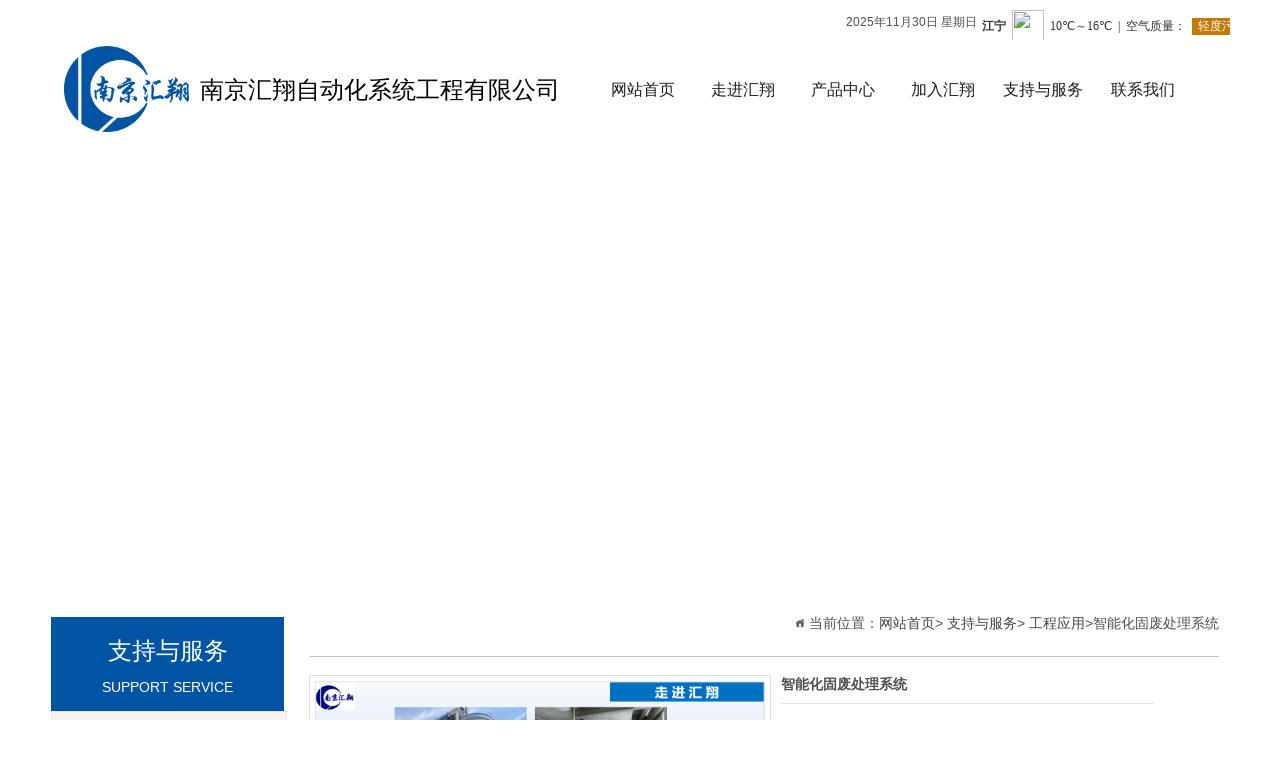

--- FILE ---
content_type: text/html
request_url: http://www.njhuixiang.com/603/603/533
body_size: 11638
content:

<!DOCTYPE html>
<html>
<head>
<meta http-equiv="Content-Type" content="text/html; charset=UTF-8"/>
<meta content="IE=edge,chrome=1" http-equiv="X-UA-Compatible">
<meta name="format-detection" content="telephone=no" />
<!--[if lte IE 7]><script>window.location.href='/manager/ie6.html?referrer='+location.href;</script><![endif]-->

<title>智能化固废处理系统</title>
<meta content="南京汇翔自动化系统工程有限公司" name="keywords"/>
<meta content="南京汇翔自动化系统工程有限公司" name="description"/>
		
<link href="/upfile/files/favicon.ico" type="image/x-icon" rel="icon">
<link href="/upfile/files/favicon.ico" type="image/x-icon" rel="shortcut icon">
<link type="text/css" rel="stylesheet" href="/manager/css/common.css" />
<link type="text/css" rel="stylesheet" href="/manager/css/style.css" />
<link type="text/css" rel="stylesheet" href="/manager/css/upDateStyle.css" />
<link type="text/css" rel="stylesheet" href="/manager/css/coupon/coupon.css" />
<link type="text/css" rel="stylesheet" href="/manager/css/animate.min.css" />
<script type="text/javascript" src="/manager/js/jquery-1.7.2.min.js"></script>
<script type="text/javascript" src="/inc/widget/ckplayer6.2/js/offlights.js"></script>
<script type="text/javascript" src="/inc/widget/ckplayer6.2/ckplayer/ckplayer.js" charset="utf-8"></script>
<script type="text/javascript" src="/manager/js/md5.js"></script>
<script type="text/javascript" src="/manager/js/updateStyle.js"></script>
<script src="/manager/js/jquery.SuperSlide.source.js"></script>
<script src="/manager/js/layer/layer.js"></script>
<script src="/manager/js/laypage/laypage.js"></script>
<script type="text/javascript" src="/manager/js/layer/extend/layer.ext.js"></script>
<script src="/inc/style.asp"></script>
<script type="text/javascript" src="/manager/js/wow.min.js"></script>
<script>
new WOW().init();
window.top["BNPage"]=0;
</script>
<style type="text/css">
body{width:1200px;margin:0 auto;
}
html {overflow-x:hidden; overflow-y:auto;} /*用来隐藏html的滚动条*/
.fwtop {background: none repeat scroll 0 0;}.fwbottom {background:  none repeat scroll 0 0;}
</style>
<link type="text/css" rel="stylesheet"  href="/template/css/style.css" />
</head>
<body  onLoad="setTimeout(function() { window.scrollTo(0, 1) }, 100);">

<div id="BNreturnTopDiv"></div>
<div class="fwtop" style="position:relative;height:584px;width:100%;min-height:30px;" rel="5"><div class="label advertising" id="12" rel="12" titles="文字"  usestate="1" style='width:199.922px;height:40.9375px;z-index:100;left:1000px;top:0px;position:absolute;margin-left:0px;'><div class="label_content advContent text12"><link type="text/css" rel="stylesheet" href="/upfile/files/wzl.css" />
</div></div><script type="text/javascript">$(function(){tlancv('12','1000')});</script><div class="label advertising" id="13" rel="13" titles="文字"  usestate="1" style='width:199.922px;height:150px;z-index:100;left:936.96875px;top:-90.96875px;position:absolute;margin-left:0px;'><div class="label_content advContent text13"><p>请双击输入文字</p></div></div><script type="text/javascript">$(function(){tlancv('13','936.96875')});</script><div class="label advertising" id="14" rel="14" titles="文字"  usestate="1" style='width:200.938px;height:31.9531px;z-index:100;left:778.96875px;top:0px;position:absolute;margin-left:0px;'><div class="label_content advContent text14"><link type="text/css" rel="stylesheet" href="/upfile/files/wzl.css" />
</div></div><script type="text/javascript">$(function(){tlancv('14','778.96875')});</script> <div class="edit_putHere  tLan" rel="1861" id="1861" saveTitle="area1861" style="height:447.922px;z-index:auto;top:135.96875px;position:absolute; "><div class="label slideBox slide1863" id="1863" rel="1863" titles="幻灯片"  usestate="1" style='width:100%;height:447.922px;z-index:100;left:-351.5px;top:0px;position:absolute;margin-left:0px;'><div class="hd"><ul><li>1</li><li>2</li><li>3</li><li>4</li><li>5</li></ul></div><div class="bd" id="bd1863" style="align:center;"><ul><li><img width="100%"height="100%" style="text-align:center;display:table-cell" src="/upfile/files/梳理版-主图 banner图.jpg" alt=""/></li><li><img width="100%"height="100%" style="text-align:center;display:table-cell" src="/upfile/images/banner/banner02.jpg" alt=""/></li><li><img width="100%"height="100%" style="text-align:center;display:table-cell" src="/upfile/images/banner/banner3.jpg" alt=""/></li><li><img width="100%"height="100%" style="text-align:center;display:table-cell" src="/upfile/images/首页/bn_4.jpg" alt=""/></li><li><img width="100%"height="100%" style="text-align:center;display:table-cell" src="/upfile/images/banner/banner03.jpg" alt=""/></li></ul></div><a class="prev" href="javascript:void(0)"></a><a class="next" href="javascript:void(0)"></a></div><script type="text/javascript">$(function(){var ary = location.href.split(" &");jQuery(".slide1863").slide( { mainCell:"#bd1863 ul", effect:"leftLoop",autoPlay:"false",trigger:"mouseover",easing:"swing",delayTime:"1000",mouseOverStop:"true",pnLoop:"true",interTime:"5000"});var labelWidth = $(".slide1863").width();var winW = $(window).width();var bodyWidth = $(".fwtop,.fwmain,.fwbottom").width();var slideWidth = winW > bodyWidth ? winW :bodyWidth;if (labelWidth >= slideWidth){$(".slide1863").css({"width":slideWidth + "px"});}var hd_li_length = $(".slide1863 .hd ul li").length;var hd_length = hd_li_length*30 + (hd_li_length-1)*3;var half_hd_length = hd_length/2;$(".slide1863 .hd").css({"marginLeft":"-"+half_hd_length+"px"});});</script><style type="text/css">#bd1863  .tempWrap{width:100% !important;}</style><script type="text/javascript">$(function(){tlancv('1863','-351.5')});</script></div> <div class="edit_putHere  tLan" rel="1889" id="1889" saveTitle="area1889" style="height:25.9375px;z-index:auto;top:0px;position:absolute; "></div> <div class="edit_putHere  tLan" rel="1890" id="1890" saveTitle="area1890" style="height:40.9375px;z-index:auto;top:0px;position:absolute;background-color:#f0f0f0; "><div class="label advertising" id="1891" rel="1891" titles="文字"  usestate="1" style='width:257.922px;height:40px;z-index:100;left:931.96875px;top:0px;position:absolute;margin-left:0px;'><div class="label_content advContent text1891"><iframe width="300" height="30" frameborder="0" scrolling="no" hspace="0" src="https://i.tianqi.com/?c=code&a=getcode&id=34&py=jiangning&icon=1">
</iframe></div></div><script type="text/javascript">$(function(){tlancv('1891','931.96875')});</script><div class="label advertising" id="1892" rel="1892" titles="文字"  usestate="1" style='width:199.922px;height:35px;z-index:100;left:796.46875px;top:2.890625px;position:absolute;margin-left:0px;'><div class="label_content advContent text1892"><script language="JavaScript" type="text/javascript">
todayDate = new Date();
date = todayDate.getDate();
month= todayDate.getMonth() +1;
year= todayDate.getYear();
if(navigator.appName == "Netscape")
{
 document.write(1900+year);
 document.write("年");
 document.write(month);
 document.write("月");
 document.write(date);
 document.write("日");
 document.write(" ")
}
if(navigator.appVersion.indexOf("MSIE") != -1)
{
document.write(year);
document.write("年");
document.write(month);
document.write("月");
document.write(date);
document.write("日");
document.write(" ")
}
if (todayDate.getDay() == 5) document.write("星期五")
if (todayDate.getDay() == 6) document.write("星期六")
if (todayDate.getDay() == 0) document.write("星期日")
if (todayDate.getDay() == 1) document.write("星期一")
if (todayDate.getDay() == 2) document.write("星期二")
if (todayDate.getDay() == 3) document.write("星期三")
if (todayDate.getDay() == 4) document.write("星期四")
 </script></div></div><script type="text/javascript">$(function(){tlancv('1892','796.46875')});</script></div> <div class="edit_putHere  tLan" rel="281" id="281" saveTitle="area281" style="height:104.922px;z-index:auto;top:32.90625px;position:absolute; "><div class="label advertising " id="18" rel="18" titles="图片"  usestate="1" style='width:156.922px;height:89.9375px;z-index:100;left:8.46875px;top:12.921875px;position:absolute;margin-left:0px;'><div class="advContent picture18" style="text-align:center;"><img width="125px"height="86px" src="/upfile/images/首页/LOGO.png" alt=""/></div></div><script type="text/javascript">$(function(){tlancv('18','8.46875')});</script><div class="label advertising" id="21" rel="21" titles="文字"  usestate="1" style='width:404.922px;height:45.9375px;z-index:100;left:150.46875px;top:37.921875px;position:absolute;margin-left:0px;'><div class="label_content advContent text21"><p>
	<span style="margin:0px;padding:0px;line-height:36.4px;color:#FF7B00;font-size:26px;"> </span> 
</p>
<p class="MsoNormal">
	<span style="font-family:Microsoft YaHei;color:#000000;font-style:normal;font-size:24px;background:#FFFFFF none repeat scroll 0% 0%;"><span style="font-size:24px;font-family:Microsoft YaHei;">南京汇翔自动化系统工程有限公司</span></span> 
</p>
<p>
	<br />
</p>
<p>
	<span style="margin:0px;padding:0px;line-height:30.8px;text-align:center;white-space:normal;font-family:隶书;font-size:22px;"><strong></strong></span> 
</p></div></div><script type="text/javascript">$(function(){tlancv('21','150.46875')});</script><div class="label " id="280" rel="280" titles="导航菜单"  usestate="1" style='overflow:visible;width:654.922px;height:93.9375px;z-index:140;left:552.5px;top:10.921875px;position:absolute;margin-left:0px;'>	<ul class="clearfix navBarHoverStyle navBarUlStyle navBarUlStyle280">		<li class="m">			<h3><a class=""  bid="553"  href="/"><span>网站首页</span></a></h3>		</li>		<li class="m">			<h3><a class=""  bid="555"  href="/555"><span>走进汇翔</span></a></h3>			<div class="navBarHoverStyleUl navBarStyleThr sub" style="display:none;width:100px;">				<dl>					<dt><a class="" style="font-size:16px;font-weight:normal;font-style:normal;text-decoration:none;width:100px;font-family:Microsoft YaHei;font-size:14px;font-weight:normal;font-style:normal;text-decoration:none;height:32px;line-height:32px;display:block;"  href="/589">企业简介</a></dt>					<div class="navstyle3 navBarStyleThr3" style="display:none;margin-top:-32px;">				</div>				</dl>				<dl>					<dt><a class="" style="font-size:16px;font-weight:normal;font-style:normal;text-decoration:none;width:100px;font-family:Microsoft YaHei;font-size:14px;font-weight:normal;font-style:normal;text-decoration:none;height:32px;line-height:32px;display:block;"  href="/571">总裁致辞</a></dt>					<div class="navstyle3 navBarStyleThr3" style="display:none;margin-top:-32px;">				</div>				</dl>				<dl>					<dt><a class="" style="font-size:16px;font-weight:normal;font-style:normal;text-decoration:none;width:100px;font-family:Microsoft YaHei;font-size:14px;font-weight:normal;font-style:normal;text-decoration:none;height:32px;line-height:32px;display:block;"  href="/572">组织架构</a></dt>					<div class="navstyle3 navBarStyleThr3" style="display:none;margin-top:-32px;">				</div>				</dl>				<dl>					<dt><a class="" style="font-size:16px;font-weight:normal;font-style:normal;text-decoration:none;width:100px;font-family:Microsoft YaHei;font-size:14px;font-weight:normal;font-style:normal;text-decoration:none;height:32px;line-height:32px;display:block;"  href="/573">企业文化</a></dt>					<div class="navstyle3 navBarStyleThr3" style="display:none;margin-top:-32px;">				</div>				</dl>				<dl>					<dt><a class="" style="font-size:16px;font-weight:normal;font-style:normal;text-decoration:none;width:100px;font-family:Microsoft YaHei;font-size:14px;font-weight:normal;font-style:normal;text-decoration:none;height:32px;line-height:32px;display:block;"  href="/574">荣誉资质</a></dt>					<div class="navstyle3 navBarStyleThr3" style="display:none;margin-top:-32px;">				</div>				</dl>			</div>		</li>		<li class="m">			<h3><a class=""  bid="576"  href="/576"><span>产品中心</span></a></h3>			<div class="navBarHoverStyleUl navBarStyleThr sub" style="display:none;width:100px;">				<dl>					<dt><a class="" style="font-size:16px;font-weight:normal;font-style:normal;text-decoration:none;width:100px;font-family:Microsoft YaHei;font-size:14px;font-weight:normal;font-style:normal;text-decoration:none;height:32px;line-height:32px;display:block;"  href="/590">开关柜</a></dt>					<div class="navstyle3 navBarStyleThr3" style="display:none;margin-top:-32px;">				</div>				</dl>				<dl>					<dt><a class="" style="font-size:16px;font-weight:normal;font-style:normal;text-decoration:none;width:100px;font-family:Microsoft YaHei;font-size:14px;font-weight:normal;font-style:normal;text-decoration:none;height:32px;line-height:32px;display:block;"  href="/591">HX2000系统</a></dt>					<div class="navstyle3 navBarStyleThr3" style="display:none;margin-top:-32px;">				</div>				</dl>				<dl>					<dt><a class="" style="font-size:16px;font-weight:normal;font-style:normal;text-decoration:none;width:100px;font-family:Microsoft YaHei;font-size:14px;font-weight:normal;font-style:normal;text-decoration:none;height:32px;line-height:32px;display:block;"  href="/612">智能制造</a></dt>					<div class="navstyle3 navBarStyleThr3" style="display:none;margin-top:-32px;">				</div>				</dl>			</div>		</li>		<li class="m">			<h3><a class=""  bid="585"  href="/585"><span>加入汇翔</span></a></h3>			<div class="navBarHoverStyleUl navBarStyleThr sub" style="display:none;width:100px;">				<dl>					<dt><a class="" style="font-size:16px;font-weight:normal;font-style:normal;text-decoration:none;width:100px;font-family:Microsoft YaHei;font-size:14px;font-weight:normal;font-style:normal;text-decoration:none;height:32px;line-height:32px;display:block;"  href="/611">人才政策</a></dt>					<div class="navstyle3 navBarStyleThr3" style="display:none;margin-top:-32px;">				</div>				</dl>				<dl>					<dt><a class="" style="font-size:16px;font-weight:normal;font-style:normal;text-decoration:none;width:100px;font-family:Microsoft YaHei;font-size:14px;font-weight:normal;font-style:normal;text-decoration:none;height:32px;line-height:32px;display:block;"  href="/583">社会招聘</a></dt>					<div class="navstyle3 navBarStyleThr3" style="display:none;margin-top:-32px;">				</div>				</dl>			</div>		</li>		<li class="m">			<h3><a class=""  bid="602"  href="/602"><span>支持与服务</span></a></h3>			<div class="navBarHoverStyleUl navBarStyleThr sub" style="display:none;width:100px;">				<dl>					<dt><a class="" style="font-size:16px;font-weight:normal;font-style:normal;text-decoration:none;width:100px;font-family:Microsoft YaHei;font-size:14px;font-weight:normal;font-style:normal;text-decoration:none;height:32px;line-height:32px;display:block;"  href="/603">工程应用</a></dt>					<div class="navstyle3 navBarStyleThr3" style="display:none;margin-top:-32px;">					<dd><a class=""  href="/607"><span>钢铁冶金</span></a></dd>					<dd><a class=""  href="/608"><span>石油化工</span></a></dd>				</div>				</dl>				<dl>					<dt><a class="" style="font-size:16px;font-weight:normal;font-style:normal;text-decoration:none;width:100px;font-family:Microsoft YaHei;font-size:14px;font-weight:normal;font-style:normal;text-decoration:none;height:32px;line-height:32px;display:block;"  href="/604">技术交流</a></dt>					<div class="navstyle3 navBarStyleThr3" style="display:none;margin-top:-32px;">				</div>				</dl>				<dl>					<dt><a class="" style="font-size:16px;font-weight:normal;font-style:normal;text-decoration:none;width:100px;font-family:Microsoft YaHei;font-size:14px;font-weight:normal;font-style:normal;text-decoration:none;height:32px;line-height:32px;display:block;"  href="/605">资料下载</a></dt>					<div class="navstyle3 navBarStyleThr3" style="display:none;margin-top:-32px;">					<dd><a class=""  href="/609"><span>产品选型</span></a></dd>				</div>				</dl>				<dl>					<dt><a class="" style="font-size:16px;font-weight:normal;font-style:normal;text-decoration:none;width:100px;font-family:Microsoft YaHei;font-size:14px;font-weight:normal;font-style:normal;text-decoration:none;height:32px;line-height:32px;display:block;"  href="/606">会员注册</a></dt>					<div class="navstyle3 navBarStyleThr3" style="display:none;margin-top:-32px;">				</div>				</dl>			</div>		</li>		<li class="m">			<h3><a class=""  bid="586"  href="/586"><span>联系我们</span></a></h3>		</li>	</ul>	<div class="clear"></div></div><style type="text/css">.navBarUlStyle280{border-radius:0px; -moz-border-radius:0px; -webkit-border-radius:0px;display:table-cell;vertical-align:middle;}.navBarUlStyle280 > li{width:100px;height:92px;line-height:92px;border-radius:0px; -moz-border-radius:0px; -webkit-border-radius:0px;float:left;display:inline-block;text-align:center;;;}.navBarUlStyle280 > .on{;;border-bottom : 2px solid #0054a3;}.navBarUlStyle280 > .on h3 a{color:#0054a3;}.navBarUlStyle280 > li h3 a{font-size:16px;font-weight:normal;font-style:normal;text-decoration:none;width:100px;height:92px;display:block;color:#1c1c1c;}.navBarUlStyle280 > li h3 a:hover{color:#0054a3;}.navBarUlStyle280 > li .navBarStyleThr{position:absolute;}.navBarUlStyle280 > li .navBarStyleThr dl{width:100px;font-family:Microsoft YaHei;font-size:14px;font-weight:normal;font-style:normal;text-decoration:none;height:32px;line-height:32px;}.navBarUlStyle280 > li .navBarStyleThr dl dt a{color:#ffffff;;}.navBarUlStyle280 > li .navBarStyleThr dl dt a:hover{color:#61f9fd;}.navBarUlStyle280 > li .navBarStyleThr dl .navBarStyleThr3 dd a{font-size:16px;font-weight:normal;font-style:normal;text-decoration:none;width:100px;font-family:Microsoft YaHei;font-size:14px;font-weight:normal;font-style:normal;text-decoration:none;height:32px;line-height:32px;display:block;color:#ffffff;;}.navBarUlStyle280 > li .navBarStyleThr dl .navBarStyleThr3 dd a:hover{color:#61f9fd;}.navBarUlStyle280 > li .navBarStyleThr dl{background:#0054a3;;}.navBarUlStyle280 > li .navBarStyleThr dl:hover{;;}.navBarUlStyle280 > li .navBarStyleThr dl .navBarStyleThr3 dd{width:100px;font-family:Microsoft YaHei;font-size:14px;font-weight:normal;font-style:normal;text-decoration:none;height:32px;line-height:32px;margin-left:100px;background:#0054a3;;}.navBarUlStyle280 > li .navBarStyleThr dl .navBarStyleThr3 dd:hover{;;}</style><script type="text/javascript">$(function(){$(".navBarUlStyle280 dl").mouseover(function(){$(this).find("div").css({"display":"block"});});$(".navBarUlStyle280 dl").mouseout(function(){$(this).find("div").css({"display":"none"});});$(".navBarUlStyle280 .navBarStyleThr dl,.navBarUlStyle280 .navBarStyleThr dd").mouseover(function(){$(this).css({"background-color":""});});$(".navBarUlStyle280 .navBarStyleThr dl,.navBarUlStyle280 .navBarStyleThr dd").mouseout(function(){$(this).css({"background-color":"#0054a3"});});});</script><script type="text/javascript">$(function(){tlancv('280','552.5')});</script></div></div><div class="fwmain" style="position:relative;height:601px;min-height:10px;position:relative;" rel="1271"> <div class="edit_putHere  block_area" rel="1275" id="1275" saveTitle="area1275" style="width:933px;height:89px;z-index:100;left:267px;top:5px;position:absolute; "><div class="label breadcrumbNavigation" id="1276" rel="1276" titles="面包屑导航"  usestate="1" style='width:909px;height:42px;z-index:100;left:3px;top:25px;position:absolute;margin-left:0px;border-bottom:1px solid #c2c2c2;'>	<div class="location_nav location_nav1276" style="background-position:center center;background-repeat:no-repeat;font-size:14px;float:right;">	<img src="/template/images/home.png" style="width:10px;height:10px;">		当前位置：<a style="font-size:14px;" onMouseOver="" onMouseOut="" href="http://www.njhuixiang.com/">网站首页</a>> <a style="font-size:14px;" onMouseOver="" onMouseOut="" href="http://www.njhuixiang.com/602">支持与服务</a>> <a style="font-size:14px;" onMouseOver="" onMouseOut="" href="http://www.njhuixiang.com/603">工程应用</a>>智能化固废处理系统	</div></div><script type="text/javascript">$(function(){tlancv('1276','3')});</script></div><div class="label labelContent product_detail calcFwmainHeight" id="1277" rel="1277" titles="产品内容"  usestate="1" style='width:931px;height:487px;z-index:101;left:269px;top:91px;position:absolute;margin-left:0px;'>	<div class="product_intro" id ="product_intro1277">		<div class="product_preview2">			<div class="product_preview_sub2"><img src="/upfile/files/20230103更新网站的图片/支持与服务/智能化固废处理系统.png"  style=' width:450px;' alt="" title=""/></div>			<div class="clear"></div>		</div><script type="text/javascript">layer.ready(function(){layer.photos({photos: '.picBox'});}); </script>		<div class="product_info2">			<div class="product_name2">智能化固废处理系统</div>			<div class="product_summary">				<ul>					<li><span>点击数:</span><span>4094</span></li>					<li><span>产品类别:</span><span> 工程应用 钢铁冶金</span></li>					<li><span>产品描述:</span><span></span></li>				</ul>			</div>		</div>		<div class="clear"></div>	</div>	<div class="productContent_other">		<div class="prev-product"><a href='http://www.njhuixiang.com/603/603/532'> &nbsp;[←] &nbsp;套筒安装机器人</a></div>		<div class="next-product"><a href='/603/603/534'> &nbsp;[→] &nbsp;水处理控制系统</a></div>	</div>	<div class="product_detailmore">		<div class="product_detailmore_title tab-hd">			<ul class="tab-nav">				<li><a href="javascript:void(0)">产品详情</a></li>			</ul>		</div>		<div class="clear"></div>		<div class="tab-bd">			<div class="tab-pal">				<div class="product_detailmore_content">					<ul id="proContent"><li><img src="/upfile/editor/image/20230103155275737573.png" alt="" width="850" height="483" title="" align="" /></li></ul>				</div>			</div>		</div>	</div></div><script type="text/javascript">$("#proContent li").css({"overflow":"auto"});$(".jqzoom").imagezoom();jQuery(".product_detailmore").slide({ titCell:".tab-hd li", mainCell:".tab-bd",delayTime:0 });$(".tab-hd li").mouseover(function(){calcFwmainHeight("fwmain")})$(function(){$('div.pager1277dis533').jPages({containerID  : 'discuss1277dis533',first: '首页',last: '尾页',previous: '上页',next: '下页',perPage:10,startPage: 1,startRange: 2,midRange: 5,endRange: 2,scrollBrowse : false,keyBrowse: false,callback : undefined});});</script><script type="text/javascript">$(function(){tlancv('1277','269')});</script> <div class="edit_putHere  block_area" rel="1761" id="1761" saveTitle="area1761" style="width:244px;height:571px;z-index:102;left:0px;top:30px;position:absolute; "><div class="label advertising" id="1763" rel="1763" titles="文字"  usestate="1" style='width:233px;height:97px;z-index:100;left:11px;top:3px;position:absolute;background-color:#0054a3;margin-left:0px;'><div class="label_content advContent text1763"><div align="center">
	<p>
		<span style="font-size:24px;color:#FFFFFF;line-height:2;">支持与服务</span> 
	</p>
	<p>
		<span style="font-size:24px;color:#FFFFFF;"><span style="font-size: 14px; color: rgb(255, 255, 255);" color:#ffffff;line-height:1.5;"="">SUPPORT SERVICE</span></span> 
	</p>
</div></div></div><script type="text/javascript">$(function(){tlancv('1763','11')});</script><div class="label clear sxdh1764" id="1764" rel="1764" titles="竖形导航"   usestate="1" style='width:234px;height:332px;z-index:100;left:10.5px;top:97px;position:absolute;background-color:#f5f3f3;margin-left:0px;border:1px solid #e9e8e8;'><script type="text/javascript">$('#1764').css('height','auto');</script>	<div class="label_content verticalNav1764" style="width:100%;height:100%;">	<h1 class="sxdh1" id='h17640' ><a style="font-size:16px;font-family:Microsoft YaHei;" href="/603" >工程应用</a>	</h1>	<span id="17640" class="no" style="display:inline;">		<h2 class="sxdh2"><a  style="font-size:14px;font-family:Microsoft YaHei;" href="/607" >钢铁冶金</a></h2>		<h2 class="sxdh2"><a  style="font-size:14px;font-family:Microsoft YaHei;" href="/608" >石油化工</a></h2>	</span>	<h1 class="sxdh1"><a  style="font-size:16px;font-family:Microsoft YaHei;" href="/604">技术交流</a></h1>	<h1 class="sxdh1" id='h17642' ><a style="font-size:16px;font-family:Microsoft YaHei;" href="/605" >资料下载</a>	</h1>	<span id="17642" class="no" style="display:inline;">		<h2 class="sxdh2"><a  style="font-size:14px;font-family:Microsoft YaHei;" href="/609" >产品选型</a></h2>	</span>	<h1 class="sxdh1"><a  style="font-size:16px;font-family:Microsoft YaHei;" href="/606">会员注册</a></h1>	</div>	<div class="label_foot"></div></div><style type="text/css">.verticalNav1764{}.verticalNav1764 h1{font-weight:normal;width:220px;height:38px;border-bottom:1px solid #e8e8e8;}.verticalNav1764 h2{font-weight:normal;width:220px;height:38px;margin-left:px;border-bottom:1px solid #e8e8e8;}.verticalNav1764 h3{font-weight:normal;width:220px;height:38px;margin-left:px;border-bottom:1px solid #e8e8e8;}.verticalNav1764 h1 a{display:inline-block;width:100%;padding-left:0px;line-height:38px;color:#000000;text-align:center;}.verticalNav1764 h2 a{display:inline-block;width:100%;padding-left:0px;line-height:38px;color:#696969;text-align:center;}.verticalNav1764 h3 a{display:inline-block;width:100%;padding-left:0px;line-height:38px;color:#000;text-align:center;}.verticalNav1764 .selectCheck a,.verticalNav1764 h1 a:hover{font-weight:normal;color:#0054a3;text-align:center;}.verticalNav1764 .selectCheck,.verticalNav1764 h1:hover{background-image:url(/upfile/images/dl_xf.png);background-position:center center;background-repeat:no-repeat;}.verticalNav1764 h2 a:hover{font-weight:normal;color:#0054a3;}.verticalNav1764 h2:hover{background-image:url(/upfile/images/dl_xf.png);background-position:0;background-repeat:0;}.verticalNav1764 h3 a:hover{font-weight:normal;color:#0054a3;}.verticalNav1764 h3:hover{background-image:url(/upfile/images/dl_xf.png);background-position:0;background-repeat:0;}</style><script type="text/javascript">$(function(){tlancv('1764','10.5')});</script><div class="label advertising" id="1765" rel="1765" titles="文字"  usestate="1" style='width:232px;height:117px;z-index:100;left:10px;top:443px;position:absolute;background-color:#f5f3f3;margin-left:0px;border:1px solid #e9e8e8;'><div class="label_content advContent text1765"><span style="font-family:Microsoft\ YaHei;font-size:16px;line-height:2.5;">&nbsp;&nbsp; 站内搜索</span></div></div><script type="text/javascript">$(function(){tlancv('1765','10')});</script><div class="label search" id="1766" rel="1766" titles="通用搜索"  usestate="1" style='width:188px;height:48px;z-index:100;left:37px;top:504px;position:absolute;margin-left:0px;'>	<div class="label_search" style="background-position:center center;background-repeat:no-repeat;height:33px;"><input style="width:100px;height:30px;font-size:14px;color:#ccc;border:1px solid #ccc;float:left;padding:0 5px;" type="text" id="searchContent1766" placeholder = "请输入关键字..." value="" class="enter">	<input style="background:#236aa8 url(/template/images/search.png) no-repeat center;width:50px;height:30px;font-size:14px;color:#000;" type="button" id="searchSubmit1766" class="aun" value=""/></div></div><style type="text/css">.aun {background:#236aa8 url("/template/images/search.png") no-repeat scroll center center;border:0 none;cursor:pointer;float:left;margin-left:10px;}</style><script type="text/javascript">commonSearchNew("1766","产品","0")	$("#searchContent1766").focus(function(){		if (this.value == ""){		this.value = ""		}	});	$("#searchContent1766").blur(function(){		if (this.value == "") {		this.value = "";		}	});</script><script type="text/javascript">$(function(){tlancv('1766','37')});</script></div></div><div class="fwbottom" style="position:relative;height:400px;width:100%;min-height:30px;" rel="6"> <div class="edit_putHere  tLan" rel="91" id="91" saveTitle="area91" style="height:341.922px;z-index:90;top:15.9375px;position:absolute;background-color:#434343;border-top:10px solid #02A5EC; "><div class="label advertising" id="92" rel="92" titles="文字"  usestate="1" style='width:272.922px;height:63.9375px;z-index:100;left:806.46875px;top:30.9375px;position:absolute;margin-left:0px;'><div class="label_content advContent text92"><p>
	<a href="/586" target="_blank"><span style="line-height: 2; font-size: 18px; color: rgb(255, 255, 255);" color:#ffffff;"="">联系我们</span></a> 
</p>
<br /></div></div><script type="text/javascript">$(function(){tlancv('92','806.46875')});</script><div class="label advertising" id="93" rel="93" titles="文字"  usestate="1" style='width:430.938px;height:174.906px;z-index:100;left:751.46875px;top:93.921875px;position:absolute;margin-left:0px;'><div class="label_content advContent text93"><p>
	<span style="font-size:12px;font-family:Microsoft YaHei;line-height:2;color:#CCCCCC;">地 &nbsp; 址：南京市建邺区梦都大街1号7幢2层201-27室</span> 
</p>
<p>
	<span style="font-size:12px;font-family:Microsoft YaHei;line-height:2;color:#CCCCCC;">电 &nbsp;话：025-52783600 &nbsp; 52783601 &nbsp; 52783602 &nbsp; 52783603</span> 
</p>
<p>
	<span style="font-size:12px;font-family:Microsoft YaHei;line-height:2;color:#CCCCCC;">传 &nbsp; 真：025-52783600-801</span> 
</p>
<p>
	<span style="font-size:12px;font-family:Microsoft YaHei;line-height:2;color:#CCCCCC;">邮 &nbsp; 编：210000</span>
</p>
<p>
	<span style="font-size:12px;font-family:Microsoft YaHei;line-height:2;color:#CCCCCC;">E-mail: nanjing_hx@163.com</span> 
</p>
<br /></div></div><script type="text/javascript">$(function(){tlancv('93','751.46875')});</script><div class="label advertising" id="282" rel="282" titles="文字"  usestate="1" style='width:112.922px;height:270.938px;z-index:100;left:117.46875px;top:42.953125px;position:absolute;margin-left:0px;'><div class="label_content advContent text282"><p>
	<a href="/555" target="_blank"><span style="font-size:16px;color:#FFFFFF;font-family:Microsoft YaHei;line-height:2;">走进汇翔</span></a> 
</p>
<p>
	<span style="font-size:12px;color:#CCCCCC;font-family:Microsoft YaHei;line-height:2;"> <a href="/589" target="_blank"><span style="color:#CCCCCC;">企业简介</span></a></span> 
</p>
<p>
	<span style="font-size:12px;color:#CCCCCC;font-family:Microsoft YaHei;line-height:2;"> <a href="/571" target="_blank"><span style="color:#CCCCCC;">总裁致辞</span></a></span> 
</p>
<p>
	<span style="font-size:12px;color:#CCCCCC;font-family:Microsoft YaHei;line-height:2;"> <a href="/572" target="_blank"><span style="color:#CCCCCC;">组织架构</span></a></span> 
</p>
<p>
	<span style="font-size:14px;color:#FFFFFF;font-family:Microsoft YaHei;line-height:2;"> </span> 
</p>
<p>
	<span style="font-size:12px;color:#CCCCCC;font-family:Microsoft YaHei;line-height:2;"> <a href="/573" target="_blank"><span style="color:#CCCCCC;">企业文化</span></a></span> 
</p>
<p>
	<span style="font-size:12px;color:#CCCCCC;font-family:Microsoft YaHei;line-height:2;"> <a href="/574" target="_blank"><span style="color:#CCCCCC;">荣誉资质</span></a></span> 
</p>
<p>
	<span style="font-size:14px;color:#FFFFFF;font-family:Microsoft YaHei;line-height:2;"><br />
</span> 
</p>
<br />
<p>
	<br />
</p></div></div><script type="text/javascript">$(function(){tlancv('282','117.46875')});</script><div class="label advertising" id="284" rel="284" titles="文字"  usestate="1" style='width:117.922px;height:270.938px;z-index:102;left:226.46875px;top:44.875px;position:absolute;margin-left:0px;'><div class="label_content advContent text284"><p>
	<a href="/576" target="_blank"><span style="font-size:16px;color:#FFFFFF;font-family:Microsoft YaHei;line-height:2;">产品中心</span></a> 
</p>
<p>
	<span style="font-size:12px;color:#CCCCCC;font-family:Microsoft YaHei;line-height:2;"> <a href="/590" target="_blank"><span style="color:#CCCCCC;">开关柜</span></a></span> 
</p>
<p>
	<span style="font-size:12px;color:#CCCCCC;font-family:Microsoft YaHei;line-height:2;"> <a href="/591" target="_blank"><span style="color:#CCCCCC;">HX2000系统</span></a></span> 
</p>
<p>
	<span style="font-size:12px;color:#CCCCCC;font-family:Microsoft YaHei;line-height:2;"><a href="/592" target="_blank"> <span style="color:#CCCCCC;">仪表箱</span></a></span>
</p>
<p>
	<br />
</p></div></div><script type="text/javascript">$(function(){tlancv('284','226.46875')});</script><div class="label advertising" id="285" rel="285" titles="文字"  usestate="1" style='width:106.922px;height:270.938px;z-index:103;left:339.46875px;top:44.875px;position:absolute;margin-left:0px;'><div class="label_content advContent text285"><p>
	<a href="/602" target="_blank"><span style="font-size:16px;color:#FFFFFF;font-family:Microsoft YaHei;line-height:2;">支持与服务</span></a> 
</p>
<p>
	<span style="font-size:12px;color:#CCCCCC;font-family:Microsoft YaHei;line-height:2;"> <a href="/603" target="_blank"><span style="color:#CCCCCC;">工程应用</span></a></span> 
</p>
<p>
	<span style="font-size:12px;color:#CCCCCC;font-family:Microsoft YaHei;line-height:2;"> <a href="/604" target="_blank"><span style="color:#CCCCCC;">技术交流</span></a></span> 
</p>
<p>
	<span style="font-size:12px;color:#CCCCCC;font-family:Microsoft YaHei;line-height:2;"> <a href="/605" target="_blank"><span style="color:#CCCCCC;">资料下载</span></a></span> 
</p>
<p>
	<span style="font-size:14px;color:#FFFFFF;font-family:Microsoft YaHei;line-height:2;"><a href="/606" target="_blank"><span style="font-size:12px;color:#CCCCCC;font-family:Microsoft YaHei;line-height:2;">会员注册</span></a><br />
</span> 
</p></div></div><script type="text/javascript">$(function(){tlancv('285','339.46875')});</script><div class="label advertising" id="286" rel="286" titles="文字"  usestate="1" style='width:106.922px;height:270.938px;z-index:103;left:448.46875px;top:45.9375px;position:absolute;margin-left:0px;'><div class="label_content advContent text286"><p>
	<a href="/585" target="_blank"><span style="font-size:16px;color:#FFFFFF;font-family:Microsoft YaHei;line-height:2;">加入汇翔</span></a> 
</p>
<p>
	<span style="font-size:12px;color:#CCCCCC;font-family:Microsoft YaHei;line-height:2;"> <a href="/611" target="_blank"><span style="color:#CCCCCC;">人才政策</span></a></span> 
</p>
<p>
	<span style="font-size:12px;color:#CCCCCC;font-family:Microsoft YaHei;line-height:2;"> <a href="/583" target="_blank"><span style="color:#CCCCCC;">社会招聘</span></a></span> 
</p></div></div><script type="text/javascript">$(function(){tlancv('286','448.46875')});</script><div class="label advertising" id="287" rel="287" titles="文字"  usestate="1" style='width:174.922px;height:270.938px;z-index:102;left:573.46875px;top:41.90625px;position:absolute;margin-left:0px;'><div class="label_content advContent text287"><p>
	<span style="font-size:16px;color:#FFFFFF;font-family:Microsoft YaHei;line-height:2;">友情链接</span><a href="http://host.com.top/" target="_blank"> </a> 
</p>
<p>
	<a href="http://www.yokogawa.com/cn/" target="_blank" style="font-family:;" "=""><span style="color:#CCCCCC;">日本横河</span></a> 
</p>
<p>
	<span style="font-size:12px;color:#CCCCCC;font-family:Microsoft YaHei;line-height:2;"> <a href="http://www.gongkong.com/" target="_blank"><span style="color:#CCCCCC;">中国工控网</span></a></span> 
</p>
<p>
	<span style="font-size:14px;color:#CCCCCC;font-family:Microsoft YaHei;line-height:2;"> </span> 
</p>
<p>
	<a href="https://www.schneider-electric.cn/zh/" target="_blank"><span style="font-size:12px;color:#CCCCCC;font-family:Microsoft YaHei;line-height:2;">施耐德电气中国</span></a> 
</p>
<p>
	<a href="https://www.cn.endress.com/zh" target="_blank"><span style="font-size:12px;color:#CCCCCC;font-family:Microsoft YaHei;line-height:2;">Endress+Hauser集团</span></a> 
</p>
<p>
	<a href="http://new.abb.com/cn" target="_blank"><span style="font-size:12px;color:#CCCCCC;font-family:Microsoft YaHei;line-height:2;">ABB</span></a> 
</p>
<p>
	<span style="font-size:14px;color:#CCCCCC;font-family:Microsoft YaHei;line-height:2;"><a href="http://www.siemens.com/cn/zh/home.html" target="_blank"><span style="font-size:12px;color:#CCCCCC;font-family:Microsoft YaHei;line-height:2;">西门子中国</span></a></span> 
</p>
<p>
	<span style="font-size:14px;color:#CCCCCC;font-family:Microsoft YaHei;line-height:2;"><a href="http://www.chinaisa.org.cn/" target="_blank"><span style="font-size:12px;color:#CCCCCC;font-family:Microsoft YaHei;line-height:2;">中国钢铁协会</span></a></span> 
</p>
<p>
	<span style="font-size:14px;color:#CCCCCC;font-family:Microsoft YaHei;line-height:2;"><a href="http://www.chemchina.com.cn/" target="_blank"><span style="font-size:12px;color:#CCCCCC;font-family:Microsoft YaHei;line-height:2;">中国化工集团</span></a><br />
</span> 
</p></div></div><script type="text/javascript">$(function(){tlancv('287','573.46875')});</script><div class="label advertising " id="294" rel="294" titles="图片"  usestate="1" style='width:58.9375px;height:55.9375px;z-index:100;left:746.46875px;top:35.9375px;position:absolute;margin-left:0px;'><div class="advContent picture294" style="text-align:center;"><a href="/586" target="_blank"><img width="100%"height="100%"" src="/upfile/editor/image/2017071315340552552.png" alt="" title=""/></a></div></div><script type="text/javascript">$(function(){tlancv('294','746.46875')});</script></div> <div class="edit_putHere  tLan" rel="94" id="94" saveTitle="area94" style="height:42.9688px;z-index:90;top:356.90625px;position:absolute;background-color:#141414; "><div class="label advertising" id="95" rel="95" titles="文字"  usestate="1" style='width:711.922px;height:40.9375px;z-index:100;left:50%;top:1.921875px;position:absolute;margin-left:-355.961px;' objcenter="center"><div class="label_content advContent text95"><p style="text-align:center;">
	<span style="font-size:12px;font-family:&quot;">Copyright &copy; 2009-2016 南京汇翔自动化系统工程有限公司 All rights reserved 版权所有</span> 
</p></div></div><script type="text/javascript">$(function(){tlancv('95','50%')});</script></div></div>
<!--------右侧工具条BEGIN-------------->

<!--QQ-->

<input type="hidden" value="1" id="itemLanguage" />
<input type="hidden" value="" id="timeSessionMashine"  destroy="no"/>
<script>
/*******内容页计算fwmain高度*****/
window.onload=function(){
	calcFwmainHeight("fwmain");
	}
//修改于2017.1.6 vigro
function calcFwmainHeight(className){
	var $maxTop = 0;
	$area=$('.'+className+' .edit_putHere');
	if($area.length>0){
		$area.each(function(index, el){
		var $currTop=0;
		$currTop = $(el).position().top + $(el).height();
		if($currTop > $maxTop){
				$maxTop = $currTop;
			}
		})
	}
	$label = $('.' + className + ' .label');
	if($label.length > 0){
		$label.each(function(index, el) {
			var $currTop = 0;
			if($(this).hasClass("calcFwmainHeight")){
				$(this).css("height","");
			}
			if ($(this).parent().hasClass("edit_putHere")){
				if(($(this).position().top + $(this).parent().position().top + $(this).height())<($(this).parent().position().top+$(this).parent().height())){
					$currTop = $(this).parent().position().top+$(this).parent().height();
				}else
					{
						$currTop =$(this).position().top + $(this).parent().position().top + $(this).height();
					}
				var topSum = $(this).position().top + $(this).height();
				//修改于2016.7.13  vigro
				if($(this).hasClass("calcFwmainHeight")){	//如果是产品标签
				var $caltop=$(this).position().top;		//获取产品标签的高度
				var $calleft=$(this).position().left;
				var $calwid=$(this).width();
					$(this).parent().children().each(		//针对于每个产品标签的父类的子类所有的元素进行遍历
					function(){
					if(this.nodeName=='DIV' && !$(this).hasClass('calcFwmainHeight')){	//如果遍历的元素的节点name是div并且不是产品类标签
						if($(this).position().top>$caltop){						//在它的高度没有产品高度大的时候，
					if(($(this).position().left+$(this).width())>$calleft && $(this).position().left<($calleft+$calwid)){
					$(this).css("top",topSum);
					}	
					}	//将他的高度调整到最底下
					}
					}
					)
					$(this).parent().css("height",topSum);
				}
			}
			else if ($(this).parent().hasClass("edit_putHere2")){
				}
			else
				{
				$currTop = $(this).position().top + $(this).height();
				}
			if($currTop > $maxTop){
				$maxTop = $currTop;
			}
		});
	}
	var result = Math.ceil($maxTop);
	$("." + className).height(result + "px");
}
$(function(){
	$('a').on('click',function(){
	if($(this).hasClass('isVisitor')){
		layer.alert('抱歉，游客没有权限！');
		return false;
	}
	else
	{
		return true;
	}
	})
});
</script>

</body>
</html>

--- FILE ---
content_type: text/css
request_url: http://www.njhuixiang.com/template/css/style.css
body_size: 17226
content:
@charset "utf-8";
/* CSS Document */
/*模板页面样式*/
* {
	margin:0;
	padding:0;
}
body {
	color:#51504D;
	font:12px/18px Microsoft YaHei, Verdana, Geneva, sans-serif;
	background-position: top center;
}
ol, ul {
	list-style: none outside none;
}
img {
	border:none;
}
/*前台a标签样式*/
a:link, a:visited {
	color: #444444;
	text-decoration: none;
	outline:none;
}
a:hover, a:active {
	color: #444444;
	text-decoration: none;
	outline:none;
}
/*后台a标签样式*/
.edit_page a:link, .edit_page a:visited {
	text-decoration: none;
	outline:none;
}
.edit_page a:hover, .edit_page a:active {
	text-decoration: none;
	outline:none;
}
.clear {
	clear:both;
}
.fwtop {}
.fwtop .fwtop_head {
	width:980px;
	margin:0 auto;
	position:relative;
	height:95px;
}
.fwtop_logo {
	float: left;
}
.fwtop_banner {
}
/*头部信息*/
.fwtop_info {
	float:right;
	height:72px;
}
.topInfo {
	float: right;
	text-align:right;
	height:25px;
	margin-top:5px;/*padding-top:40px;*/
}
.topLanguage {
	float:right;
	/*width:140px;*/
	margin-left:15px;
	padding:10px 0;
}
#languageContent {
	/*width:60px;*/
	float:left;/*color: #FFF;*/
}
.languageSelect {
	/*width:75px;*/
	float:right;
}
.languageSelect {
	background: none repeat scroll 0 0 #FFFFFF;
	border:solid 1px #CCCCCC;
	cursor: pointer;
	float: left;
	line-height: 20px;
	position:relative;
}
.select_languageInfo {
	background: url("/template/images/search_down.gif") no-repeat scroll 100% 50% transparent;
	padding: 0 20px 0 5px;
}
.select_language {
	background-color: #FFFFFF;
	border-left:solid 1px #CCCCCC;
	border-right:solid 1px #CCCCCC;
	border-bottom:solid 1px #CCCCCC;
	font-size: 12px;
	padding: 5px 0;
	position: absolute;
	/*width: 75px;*/
	z-index: 503;
	display:none;
	left:-1px;
	top:20px;
}
.select_language ul li a {
	padding:2px 5px;
	display:block;
	width:65px;
}
.select_language ul li a:hover {
	background:#e8e8e8;
}
.topSearch {
	float:right;
}
.fwmain {}
.fw_content {
	width:980px;
	margin:0px auto;
	color:#333;
	z-index:5;
	position:relative;
	padding:20px 0;
}
.fwmain_left {
	width:720px;
	float: left;
}
.fwmain_center {
	width:318px;
	float: left;
	margin-left:18px;
	overflow: hidden;
}
.fwmain_right {
	width:240px;
	float:right;
}
.fwmain_total {
}
/*内页区域*/
.fwmain_nleft {
	width:230px;
	float:left;
}
.fwmain_nright {
	width:740px;
	float:right;
}
/*内页区域*/
.fwbottom {}
.fwbottom_bottomInfo {
	width:960px;
	margin:0 auto;
}
.fwtop_mainNav {
	background:url(/template/images/nav_bg.png) repeat-x left top;
}
/*网站基本导航样式*/
.fwtop_nav {
	z-index:1;
	height:49px;
	width:980px;
	margin:0 auto;
}
.fwnavlink li {
	float: left;
	height:49px;
	background:url(/template/images/nav_line.png) no-repeat right top;
	padding-right:2px;
}
.fwnavlink a:link, .fwnavlink a:visited, .fwnavlink a:active {
	display:  inline-block;
	height: 49px;
	text-decoration: none;
	text-align: center;
	padding:0 20px;
	color:#fff;
	line-height:49px;
	font-size:14px;
	font-weight: normal;
}
.fwnavlink a:hover {
	background:#236aa8;
	font-weight:bold;
}
.fwnavlink .open a {
	background:#236aa8;
	font-weight:bold;
}
.fwnavlink a:selected {
 background: #9D0A05;
 color: #FFFFFF;
 display:inline-block;
 text-decoration: none;
}
/*下拉导航样式*/
.fwtop_nav2 {
}
.fwnavlink2 {
	position:relative;
	z-index:1;
	height:49px;
	width:980px;
	margin:0 auto;
}
.fwnavlink2 .m {
	float:left;
	position:relative;
	z-index:1;
	background:url(/template/images/nav_line.png) no-repeat right top;
	padding-right:2px;
}
.fwnavlink2 h3 a {
	display:  inline-block;
	height: 49px;
	text-decoration: none;
	text-align: center;
	padding:0 40px;
	color:#fff;
	line-height:49px;
	font-size:14px;
	font-weight: normal;
}
.fwnavlink2 .on h3 a {
	background:#236aa8;
	font-weight:bold;
}
.fwnavlink2 .sub {
	display:none; /*默认隐藏*/
	position:absolute;
	left:0px;
	top:49px;
	z-index:1;
	width:100%;
	background:#fdfaf1;
	padding:5px;
}
.fwnavlink2 .sub li {
	text-align:center;
	background:none;
	display:block;
}
.fwnavlink2 .sub li a {
	display:block;
	height:30px;
	line-height:30px;
	color:#333;
}
.fwnavlink2 .sub li a:hover {
	background:#236aa8;
	color:#fff;
}
/*横向下拉导航样式*/
.fwtop_nav3 {
	position:relative;
	z-index:1;
	height:49px;
	width:980px;
	margin:0 auto;
}
.fwtop_nav3 .m {
	float:left;
	position:relative;
	z-index:1;
	background:url(/template/images/nav_line.png) no-repeat right top;
	padding-right:2px;
}
.fwtop_nav3 h3 a {
	display:  inline-block;
	height: 49px;
	text-decoration: none;
	text-align: center;
	padding:0 40px;
	color:#fff;
	line-height:49px;
	font-size:14px;
	font-weight: normal;
}
.fwtop_nav3 .on h3 a {
	background:#236aa8;
	font-weight:bold;
}
.fwtop_nav3 .sub {
	display:none; /*默认隐藏*/
	width:500px;
	position:absolute;
	left:2px;
	top:49px;
	line-height:26px;
	padding:7px 0;
	background:#fdfaf1;
	float:left;
	z-index:5;
}
.fwtop_nav3 .sub li {
	float:left;
	border-right:1px dotted #ccc;
}
.fwtop_nav3 .sub li a {
	display:block;
	padding:0 15px;
	margin:0 10px;
	color:#333;
}
.fwtop_nav3 .sub li a:hover {
	background:#236aa8;
	color:#fff;
}
.clearfix:after {
	content:".";
	display:block;
	height:0;
	clear:both;
	visibility:hidden;
}
.navBar {
	position:relative;
	z-index:1;
	background:#4E4E4E;
	color:#fff;
	height:40px;
	line-height:40px;
}
/*多级下拉导航样式*/
.fwnavlink4 {
	position:relative;
	z-index:1;
	height:49px;
	width:980px;
	margin:0 auto;
}
.fwnavlink4 .m {
	float:left;
	position:relative;
	z-index:1;
	background:url(/template/images/nav_line.png) no-repeat right top;
	padding-right:2px;
}
.fwnavlink4 h3 a {
	display:  inline-block;
	height: 49px;
	text-decoration: none;
	text-align: center;
	padding:0 40px;
	color:#fff;
	line-height:49px;
	font-size:14px;
	font-weight: normal;
}
.fwnavlink4 .on h3 a {
	background:#236aa8;
	font-weight:bold;
}
.fwnavlink4 .sub {
	display:none; /*默认隐藏*/
	width:100%;
	position:absolute;
	left:0px;
	top:49px;
	background:#fdfaf1;
	float:left;
	line-height:30px;
	padding:5px;
}
.fwnavlink4 .sub dl {
	zoom:1;
	vertical-align:top;
	line-height:30px;
}
.fwnavlink4 .sub dl dt a {
	color:#333;
	display:block;
	text-align:left;
	border-bottom:1px dotted #ccc;
	padding-left:5px;
}
.fwnavlink4 .sub dl dd a span {
	color:#333;
	padding-left:15px;
	display:block;
	border-bottom:1px dotted #ccc;
}
.fwnavlink4 .sub dl dt a:hover {
	background:#236aa8;
	color:#fff;
}
.fwnavlink4 .sub dl dd span:hover {
	background:#236aa8;
	color:#fff;
}
.clearfix:after {
	clear: both;
	content: ".";
	display:inline-block;
	height: 0;
	visibility: hidden;
}
/*竖型3级菜单*/
.fwtop_nav6 {
	margin:auto;
}
.fwtop_nav6 h1 {
	border-bottom: 1px solid #ccc;
}
.fwtop_nav6 h1.selected {
	color: #65c600;
}
.fwtop_nav6 h1 a:link, .fwtop_nav6 h1 a:visited, .fwtop_nav6 h1 a:active {
	line-height:37px;
	height:37px;
	/*background: url(/template/images/left_listicon01.jpg) no-repeat left center;
	color:#4a4a4a;
	font-size:14px;*/
	display: block;
	font-weight:normal;
	margin-left:10px;
}
.fwtop_nav6 h1 a:hover {
	color: #65c600;
}
.fwtop_nav6 h2 {
	cursor:pointer;
	color:#000;
	font-size:12px;
	font-weight:normal;
	padding:5px 0 5px 70px;
}
.fwtop_nav6 h2.selected {
	color: #15915b;
	text-decoration: underline;
}
.fwtop_nav6 ul {
	padding-left:15px;
	border:#E7E7E7 1px solid;
	border-top:none;
	overflow:auto;
}
.fwtop_nav6 ul li {
	padding:5px 0 5px 10px;
}
.fwtop_nav6 .selectCheck a:link, .fwtop_nav6 .selectCheck a:visited, .fwtop_nav6 .selectCheck a:active {
	color: #65c600;
}
.no {
	display:none;
}
/*可拖动模块最外层div*/
.label {
    overflow: hidden;
}
.label_head {
	line-height: 33px;
	height: 33px;
	position:relative;
}
.label_title {
	font-size:14px;
	float:left;
	height:32px;
	line-height:32px;
	padding:0 10px;
}
.link_more {
	position:absolute;
	bottom:15px;
	right:10px;
}
a.more {
	background:url(/template/images/more.gif) no-repeat scroll 50% 50% transparent;
	display:inline-block;
	text-indent: -9999px;
	width:29px;
	height:5px;
	outline:none;
}
/*文章列表默认样式-start*/
.item_list li {
	clear:both;
	line-height:38px;
	height:38px;
	background: none;
	border-bottom: 1px dotted #CCC;
}
.item_list li a {
	padding: 0 5px 0 15px;
	line-height:38px;
	position:relative;
	color:#545454;
	background: url(/template/images/left_listicon.gif) no-repeat left center;
}
.item_list li span.datetime {
	position:absolute;
	right:10px;
	color:#999;
}
.item_list li a:hover {
	font-weight:bold;
	color: #346200;
}
/*文章列表样式-end*/

/*文章样列表式二（鼠标滑过出现文章摘要）*/
.fl_l {
	float:left;
}
.item_list2 {
}
/*平常的状态*/
.item_list2 ul {
	width:100%;
	height:auto;
	clear:both;
}
.item_list2 ul li {
	width:100%;
	height:auto;
	clear:both;
	overflow:hidden;
	border-bottom:1px #dadada dashed;
	padding:5px 0;
	position:relative;
}
.item_list2 ul li strong {
	float:left;
	margin-right:5px;
}
.item_list2 ul li div {
	float:left;
	width:90%;
	list-style-type:none;
}
.item_list2 ul li div h4 {
	clear:both;
	font-weight:normal;
}
.item_list2 ul li div h4 a {
	float:left;
	color:#795601;
	font-size:12px;
	font-weight:normal;
	text-decoration:none;
}
.item_list2 ul li div h4 a:hover {
	color:#f00;
	text-decoration:underline;
}
.item_list2 ul li div h4 span {
	position:absolute;
	right:0px;
	top:0px;
	font-size:12px;
}
.item_list2 ul li div p {
	display:none;
}
/*鼠标划过的状态*/    
.item_list2 ul li.over {
	clear:both;
	height: auto;
	background-color: #FFFBF4;
	position:relative;/*padding:5px;*/
}
.item_list2 ul li.over {
/*float:left;*/
}
.item_list2 ul li.over strong {
	font-size:28px;
	color:red;
	vertical-align:top;
}
.item_list2 ul li.over div {
	float:left;
	width:80%;
}
.item_list2 ul li.over div h4 {
	font-weight:normal;
	line-height:20px;
}
.item_list2 ul li.over div h4 a {
	color:#b34408;
	font-weight:bold;
}
.item_list2 ul li.over div h4 a:hover {
	color:#f00;
	text-decoration:underline;
}
.item_list2 ul li.over div h4 span {
	/*float:right;*/
	position:absolute;
	right:0px;
	top:5px;
}
.item_list2 ul li.over div p {
	clear:both;
	display: block;
	color:#666;
	font-size:12px;
}
/*文章样列表式二结束 20130622*/


/*文章列表样式3-start（鼠标滑过出现摘要）*/
.item_list3 {
	width:100%;
	margin:0 auto;
}
/*.p03{
	background-color:#EEF3FD;
}*/
.p01 {
	border:#EBEBEB dashed 1px;
	width:100%;
	height:24px;
	text-align:right;
	text-indent:10px;
	padding:0 5px;
	background-image:url(/template/images/item_list3_inco1.gif);
	background-repeat:no-repeat;
	background-position:4px 7px;
}
.p02 {
	border:#2392D2 solid 1px;
	width:100%;
	height:24px;
	text-align:right;
	padding:0 5px;
	background:url(/template/images/item_list3_inco2.gif) no-repeat 4px 6px #DAF2FE;
	text-indent:10px;
}
.item_list3 li a, .item_list3 li a:visited {
	float:left;
	width:50%;
	height:22px;
	line-height:22px;
	overflow:hidden;
	text-align:left;
	text-decoration:none;
}
.item_list3 li a:hover {
	text-decoration:none;
}
body div#tooltip {
	position:absolute;
	z-index:1000;
	max-width:300px;
	width:auto!important;
	width:auto;
	background:#ffffff;
	border:#89611D solid 1px;
	text-align:left;
	padding:3px;
}
body div#tooltip li {
	margin:0;
	padding:0;
	color:#FFFFFE;
	font:12px verdana, arial, sans-serif;
}
body div#tooltip li em {
	display:block;
	margin-top:3px;
	color:#f60;
	font-style:normal;
	font-weight:bold;
}
/*文章列表样式3-end*/


/*文章列表样式4-start（滚动式文章列表）*/
.label_content {
	overflow:hidden;
	position:relative;
}
.label_content .hd {
	overflow:hidden;
	height:15px;
	padding:0 10px;
}
.label_content .hd .prev, .label_content .hd .next {
	display:block;
	width:9px;
	height:5px;
	float:right;
	margin-right:5px;
	margin-top:5px;
	overflow:hidden;
	cursor:pointer;
	background:url("/template/images/arrow.png") 0 -100px no-repeat;
}
.label_content .hd .next {
	background-position:0 -140px;
}
.label_content .hd .prevStop {
	background-position:-60px -100px;
}
.label_content .hd .nextStop {
	background-position:-60px -140px;
}
.label_content .item_list4 {
	padding:15px;
}
.label_content .item_list4 li {
	height:24px;
	line-height:24px;
}
.label_content .item_list4 li .datetime {
	float:right;
	color:#999;
}
/*文章列表样式4-end*/

/*文章列表样式5-start*/
.item_list5 ul {
	padding:0;
	margin:0;
}
.item_list5 li {
	clear: both;
	text-align: left;
	list-style:none;
	word-wrap: break-word;
	line-height:20px;
}
.item_list5 .title {
	clear:both;
	text-align: left;
}
.item_list5 .title a {
	float:left;
	padding: 0 5px 0 15px;
	line-height: 25px;
	position: relative;
	color: #4a4a4a;
	background: url(/template/images/left_listicon.png) no-repeat left center;
}
.item_list5 .title a:hover {
	color:#13925b;
	font-weight:bold;
	text-decoration:underline;
}
.item_list5 .title span {
	float:right;
	color:#13925b;
}
.item_list5 .dis_pi {
	display: none;
}
.item_list5 .on .dis_pi {
	display: block;
	padding:5px;
}
.item_list5 .on .dis_pi a {
	display:inline-block;
	float:left;
}
.item_list5 .on .dis_pi .summary {
	display:inline-block;
	line-height:22px;
	float:left;
	width:60%;
	text-indent:2em;
}
/*文章列表样式5-end*/

/*图文列表样式-start*/
.pic_list1 li {
	float: left;
}
.pic_list1 li img {
	height: 100px;
	line-height: 20px;
	margin: 10px 10px 5px 5px;
	overflow: hidden;
	width: 150px;
	padding:3px;
	background:#fff;
	border:1px solid #dadada;
}
.pic_list1 br {
	clear:both;
}
/*含购买产品列表*/
.pro_List_left {
	float:left;
}
.pro_List_right {
	float:left;
}
.pic_list1 li .title {
	text-align:center;
	color:#4a4a4a;
}
.pic_list1 li .price {
	color: #DD0000;
	display: block;
	font-family: Arial, Helvetica, sans-serif;
	font-size: 18px;
	text-align:center;
}
.pic_list1 li .opre {
	height: 30px;
	overflow: hidden;
	padding: 8px;
	width: 150px;
}
.pic_list1 li .opre a {
	display: block;
	float: left;
	height: 24px;
	line-height: 24px;
	margin-right: 5px;
	overflow: hidden;
	text-align: center;
}
.pic_list1 li .opre a.compareBtn {
	background:url(/template/images/opre.gif) no-repeat;
	background-position:top 90px;
	width:45px;
}
/*图文列表样式-end*/


/*图文列表滚动部分-start*/
.label_content_roll {
	overflow: hidden;
	padding: 0;
	position: relative;
}
.leftbutton {
	background: url(/template/images/left.gif) no-repeat scroll 0 0 transparent;
	cursor: pointer;
	float: left;
	height: 28px;
	left: 0;
	position: absolute;
	top: 44px;
	width: 19px;
}
.rightbutton {
	background: url(/template/images/right.gif) no-repeat scroll 0 0 transparent;
	cursor: pointer;
	float: right;
	height: 28px;
	position: absolute;
	right: 0;
	top: 44px;
	width: 19px;
}
.pic_list_roll {
	width:98%;
	margin:0 auto;
}
/*图文列表滚动部分-end*/

/*边侧图文列表样式-start*/
.pic_list3 ul {
	padding:0;
	margin:0;
}
.pic_list3 li {
	clear: both;
	text-align: left;
	list-style:none;
	word-wrap: break-word;
	line-height:20px;
}
.pic_list3 .title {
	clear:both;
	text-align: left;
	float:left;
}
.pic_list3 .title a {
	float:left;
	display: inline-block;
}
.pic_list3 .title span {
	float:right;
}
.pic_list3 .dis_top {
}
.pic_list3 .dis_top a {
	float:left;
	display:inline-block;
}
.pic_list3 .dis_top span {
	float:right;
	display:inline-block;
}
.pic_list3 .dis_pi {
	display: none;
}
.pic_list3 .on .dis_pi {
	display: block;
	padding:10px;
}
.pic_list3 .on .dis_pi a {
	float:left;
}
.pic_list3 .on .dis_pi .summary {
	float:left;
	width:70%;
}
/*边侧图文列表样式-end*/


/*含摘要产品列表*/
.pic_list2 li {
	overflow: hidden;
	border-bottom:dotted 1px #ccc;
	position: relative;
	padding:5px 0;
}
.pic_list2 li a {
	float:left;
}
.pic_list2 li img {
	border: 0 none;
	height: 100px;
	line-height: 20px;
	overflow: hidden;
	width: 150px;
}
.pic_list2 li .content_box {
	line-height:20px;
	float:left;
	width:50%;
	margin-left:10px;
}
.pic_list2 li .content_box a {
	font-size:12px;
	display:block;
	float:left;
	width:100%;
}
.pic_list2 li em {
	float: right;
	font-size: 12px;
	height: 30px;
	line-height: 30px;
	font-style: normal;
	font-weight: normal;
}
.pic_list2 li .summary {
	color:#787878;
	display:block;
	float:left;
}
/*含摘要含购买产品列表*/
.pic_list2 li .pro_List_left {
	float:left;
}
.pic_list2 li .pro_List_right {
	float:left;
	width:70%;
}
.pic_list2 li .pro_List_left a {
	float:left;
	display:inline-block;
}
.pic_list2 li .pro_List_right .title {
	display: block;
	margin-top: 10px;
	overflow: hidden;
	line-height:24px;
	font-weight:bold;
}
.pic_list2 li .title span {
	font-weight:bold;
	font-size:14px;
}
.pic_list2 li .pro_List_right .price {
	color: #DD0000;
	display: block;
	font-family: Arial, Helvetica, sans-serif;
	font-size: 18px;
	line-height: 26px;
}
.pic_list2 li .pro_List_right .summary {
	color:#787878;
	display:block;
	float:left;
}
.pic_list2 li .opre {
	height: 30px;
	overflow: hidden;
	padding-top: 10px;
	position: absolute;
	right: 0;
	top: 40px;
	width: 190px;
}
.pic_list2 li .opre a {
	display: block;
	float: left;
	height: 24px;
	line-height: 24px;
	margin-right: 5px;
	overflow: hidden;
	text-align: center;
}
.pic_list2 li .opre a.buy {
	background:url(/template/images/opre.gif) no-repeat;
	width:80px;
}
.pic_list2 li .opre a.compareBtn {
	background:url(/template/images/opre.gif) no-repeat;
	background-position:top 90px;
	width:45px;
}
/*内容页公共部分-start*/
.detail_share a {
	color: #333333;
	cursor: pointer;
	height: 16px;
	margin-right: 3px;
	opacity: 1;
	padding-left: 19px;
	text-decoration: none;
	vertical-align: middle;
}
.sinamb {
	background: url(/template/images/top_logos_sprite.png) no-repeat scroll 0 -270px transparent;
	display: inline-block;
}
.qzone {
	background: url(/template/images/top_logos_sprite.png) no-repeat scroll 0 -234px transparent;
	display: inline-block;
}
.qqmb {
	background: url(/template/images/top_logos_sprite.png) no-repeat scroll 0 -198px transparent;
	display: inline-block;
}
.renren {
	background: url(/template/images/top_logos_sprite.png) no-repeat scroll 0 -252px transparent;
	display: inline-block;
}
.baidu {
	background: url(/template/images/top_logos_sprite.png) no-repeat scroll 0 0 transparent;
	display: inline-block;
}
.share_more {
	background: url(/template/images/more_style_addthis.png) no-repeat scroll 0 0 transparent;
	display: inline-block;
}
.price {
	color:#CC0000;
	font-size:16px;
	font-weight:bold;
}
.note {
	color:#CC0000;
}
/*详细内容tab菜单样式*/
.tab-hd li.on {
	border-top: 4px solid #bea87f;
	height: 28px;
	line-height:28px;
	width:70px;
	text-align:center;
	background:#ffffff;
}
.tab-hd li.on a {
	color:#f00;
}
/*内容页公共部分-end*/


/*游客评论样式*/
.discuss_detail {
	width:100%;
	margin:0 auto;
}
.discuss_detailtitle {
	height:24px;
	line-height:24px;
}
.discuss_detailtitle .hot {
	background:url(/template/images/discuss1.gif) no-repeat;
	float:left;
	width:70px;
	text-align:center;
}
.discuss_detailtitle .report {
	background:url(/template/images/discuss2.gif) no-repeat;
	float:right;
	width:80px;
	padding:0 0 0 25px;
}
.discuss_detailmore ul {
	margin:0;
	padding:0;
}
.discuss_detailmore li {
	list-style:none;
	margin:10px auto;
	padding:5px 0 0 5px;
	border-top:1px dotted #CCCCCC;
}
.discuss_detailmore li p {
	margin:0;
	padding:5px;
}
.discuss_detailmore li p.title {
	color:#CCCCCC;
}
.discuss_report {
	margin:15px auto;
	position:relative;
}
.discuss_report_img {
	width:50px;
	float:left;
}
.discuss_report_form {
	padding-left:70px;
}
.discuss_report_textarea {
	border-top:solid 1px #CCCCCC;
	border-left:solid 1px #CCCCCC;
	border-right:solid 1px #CCCCCC;
}
.discuss_report_textarea textarea {
	border: medium none;
	display: block;
	font-family: Arial, Helvetica, sans-serif;
	font-size: 13px;
	line-height: 20px;
	width:100%;
	height:60px;
	margin-right:20px;
}
.discuss_report_toolbar {
	border-top:solid 1px #CCCCCC;
	border-left:solid 1px #CCCCCC;
	border-right:solid 1px #CCCCCC;
	border-bottom:solid 1px #CCCCCC;
	overflow: hidden;
	height:30px;
	line-height:30px;
	position:relative;
}
.discuss_report_toolbar1 {
	padding-right:100px;
	border-right:solid 1px #CCCCCC;
	position:relative;
}
.discuss_report_toolbar2 {
	background-color:#eeeded;
	border-left:solid 1px #CCCCCC;
	position: absolute;
	right: 0;
	top: 0;
	text-align: center;
	width: 100px;
}
.discuss_button {
	border:0;
	background-color:#eeeded;
	color: #555555;
	font-size: 14px;
	font-weight: bold;
	height: 30px;
	line-height:30px;
}
.discuss_report_feeling {
	left:6px;
	position:absolute;
	top:6px;
}
.discuss_report_feelingimg {
	display: block;
	height: 18px;
	margin-right: 4px;
	opacity: 0.6;
	width: 19px !important;
	background:url(/template/images/discuss4.gif) no-repeat;
}
.discuss_report_feelingimg:hover {
	display: block;
	height: 18px;
	margin-right: 4px;
	opacity: 0.6;
	width: 19px !important;
	background:url(/template/images/discuss4.gif) 0 -18px no-repeat;
}
.discuss_report_code {
	right:120px;
	position:absolute;
	top:0;
}
.discuss_report_code input {
	width:60px;
	margin-top: 5px;
	border:solid 1px #CCCCCC;
}
.discuss_report_code span {
	float:left;
	margin-right:5px;
}
.qqFace {
	background: none repeat scroll 0 0 #FFFFFF;
	border: 1px solid #DFE6F6;
	margin-left: 70px;
	padding: 5px;
	width: 455px;
	margin-top:-16px;
}
.qqFace table td {
	padding:2px;
}
.qqFace table td img {
	cursor:pointer;
	border:1px #fff solid;
}
.qqFace table td img:hover {
	border:1px #0066cc solid;
}
/*单页图文简介—start*/
.about_pic {
	margin:0px 21px 5px 0px;
	display:block;
	float:left;
	width:100px;
	height:60px;
}
.about_con {
	line-height:24px;
}
.about_con p span {
}
.about_con img {
}
/*新闻内容页*/
.news_detail {
	/*padding:10px;*/
}
.news_detail_title {
	font-size:18px;
	font-weight:bold;
	text-align:center;
	line-height:35px;
}
.news_detail_info {
	border-bottom:dashed 1px #cccccc;
	height:30px;
	line-height:30px;
}
.news_detail_time {
	padding-left:10px;
	float:left;
}
.news_detail_from {
	padding-left:10px;
	float:left;
}
.news_detail_tool {
	float:right;
	line-height:30px;
}
.news_detail_cont {
	line-height:24px;
	text-align:left;
	text-indent:2em;
	padding:10px;
}
.news_detail_cont li p {
	margin-bottom:10px;
}
.news_detail_page {
	line-height:30px;
	text-align:center;
	border-bottom:dashed 1px #cccccc;
}
.news_detail_morenews {
	padding:0 0 10px 10px;
	border-bottom:dashed 1px #cccccc;
	border-top:dashed 1px #cccccc;
	margin-top:10px;
}
.news_detail_morenewssub1 {
	background: url(/template/images/newsmore.gif) no-repeat scroll left center transparent;
	font-size: 14px;
	font-weight:bold;
	margin: 5px auto 0;
	padding: 0 0 0 15px;
}
.news_detail_morenewssub2 ul {
	margin:0;
	padding:10px 10px 0 0;
	list-style:none;
}
.news_detail_morenewssub2 li {
	clear:both;
	position: relative;
}
.news_detail_morenewssub2 li a {
	display: inline-block;
	height:22px;
	line-height:22px;
	padding: 0 5px 0 15px;
}
.news_detail_morenewssub2 li span.datetime {
	position:absolute;
	right:10px;
}
/*含购买产品内容页*/
.product_detail {
	width:100%;
	margin:0 auto;
}
.product_intro {
	height: auto !important;
}
.product_preview {
	float:left;
}
.product_preview_sub1 {
	border: 1px solid #DDDDDD;
	padding:5px;
}
.product_tool {
	padding-top: 15px;
}
.product_tool ul {
	margin:0;
	padding:0;
	float:left;
}
.product_tool li {
	border: 2px solid #CCCCCC;
	display: inline;
	float: left;
	margin: 0 8px 0 0;
	padding: 0;
}
.product_tool li.on {
	background: url("/template/images/simg_bg1.gif") no-repeat scroll 0 0 transparent;
	border: 0 none;
	padding: 8px 2px 0;
}
.product_tool li img {
	border:0;
}
.view_bigimg {
	background:url(/template/images/product_inco1.gif) no-repeat;
	height: 25px;
	line-height: 25px;
	overflow: hidden;
	padding-left: 35px;
	width: 54px;
	float:left;
}
.collect {
	background:url(/template/images/product_inco1.gif) no-repeat;
	background-position:-90px 0;
	height: 25px;
	line-height: 25px;
	overflow: hidden;
	padding-left: 30px;
	width: 59px;
	float:left;
	margin:0 5px;
}
.product_info {
	padding-left: 40%;
}
.product_name {
	border-bottom: 1px dotted #CCCCCC;
	padding-bottom: 10px;
}
.product_name h1 {
	font-size:18px;
	font-weight:bold;
}
.product_summary {
	float: left;
	padding: 10px 0;/*width:100%;*/
}
.product_summary ul {
	padding:0;
	margin:0;
	list-style:none;
}
.product_summary li {
	clear: both;
	overflow: hidden;
	padding: 6px;
}
.product_summary li span {
	float:left;
	margin-right:10px;
}
.product_summary li img {
	border:0;
}
.product_summary li b {
	background:url(/template/images/product_inco2.gif) no-repeat;
	display: block;
	height: 24px;
	overflow: hidden;
	position: absolute;
	right: 0;
	top: 0;
	width: 17px;
}
.text_shoping {
	border: 1px solid #CCCCCC;
	height: 17px;
	line-height: 17px;
	overflow: hidden;
	padding: 0 3px;
	text-align: center;
	width: 26px;
}
.product_distribution {
	background: none repeat scroll 0 0 #FFFFFF;
	border: 1px solid #CECBCE;
	height: 23px;
	line-height: 23px;
	overflow: hidden;
	padding: 0 25px 0 4px;
	position: relative;
	top: 0;
}
.product_buy {
	margin-top:20px;
}
.product_buy a {
	text-decoration:none;
	display:inline-block;
	margin-right:10px;
}
.product_buy a.nowShopping {
	width:131px;
	height:36px;
	line-height:36px;
	text-align:center;
	font-size:14px;
	font-weight: bold;
	color:#FFF;
	background:url(/template/images/buy.png) no-repeat;
}
.product_buy a.addShoppingToCart {
	width:96px;
	padding-left:35px;
	height:36px;
	line-height:36px;
	font-size:14px;
	font-weight: bold;
	color:#FFF;
	background:url(/template/images/shopcar.png) no-repeat;
}
.product_detailmore {
	margin-top:10px;
	border-color: #DEDFDE;
	border-image: none;
	border-style: solid;
	border-width: 1px;
	background:#f4f4f4;
	color:#333;
}
.product_detailmore_title ul {
	padding:0;
	margin:0;
	list-style:none;
}
.product_detailmore_title li {
	float: left;
	height: 28px;
	width:70px;
	line-height:28px;
	text-align:center;
}
.productNavCurrent {
	border-top: 4px solid #399008;
	height: 28px;
	line-height:28px;
	width:70px;
	text-align:center;
	background:#ffffff;
}
.product_detailmore_content {
	background: #FFFFFF;
	padding: 10px;
	text-indent: 2em;
	font-size: 12px;
	line-height: 24px;
}
.product_detailmore_content li p {
	margin-bottom:10px;
}
.tab-pal {
	background:#FFFFFF;
	padding:10px;
}
/*无购买产品内容页*/
.product_preview2 {
	overflow:hidden;
	float:left;
}
.product_info2 {
	float: left;
	width:40%;
	margin-left: 10px;
}
.product_preview_sub2 {
	border: 1px solid #DDDDDD;
	padding:5px;
	float:left;
	background:#fff;
}
.product_preview_sub3 {
	/*	width:85px;*/
	float:left;
	background:#dddddd;
}
.product_preview_sub3 ul {
	padding:0;
	margin:0;
	list-style:none;
}
.product_preview_sub3 li {
	padding:3px;
}
.product_name2 {
	border-bottom: 1px dotted #CCCCCC;
	padding-bottom: 10px;
	font-size:14px;
	font-weight:bold;
}
/*产品购买记录-start*/
.buy_notes {
	width:96%;
	margin:0 auto;
}
.buy_notes_title {
	background:#f2f0f0;
	height:30px;
	line-height:30px;
}
.buy_notes_title ul {
	list-style:none;
	margin:0;
	padding:0;
}
.buy_notes_title ul li {
	float:left;
	text-align:center;
	display:block;
	font-size:12px;
	font-weight:bold;
	width:24%;
}
.buy_notes_cont {
	clear:both;
	border-bottom:dotted 1px #CCCCCC;
	height:50px;
	line-height:50px;
}
.buy_notes_cont ul {
	list-style:none;
	margin:0;
	padding:0;
}
.buy_notes_cont ul li {
	float:left;
	text-align:center;
	display:block;
	font-size:12px;
	width:24%;
}
.buy_notes_cont ul li span {
	color:#CC0000;
	font-size:14px;
	font-weight:bold;
}
/*产品购买记录-end*/
/*留言内容页*/
.message_detail {
	margin:0 auto;
	width:100%;
}
.message_detail_report {
	float:left;
	padding:10px 0;
}
.message_detail_report ul {
	padding:0;
	margin:0;
	list-style:none;
}
.message_detail_report li {
	clear: both;
	overflow: hidden;
	padding: 6px;
}
.message_detail_report li span {
	float:left;
	margin-right:10px;
}
.li_title {
	width:60px;
	text-align:right;
}
.text_inner {
	padding: 3px;
	border: 1px solid;
	border-color: #abadb3 #dbdfe6 #dbdfe6 #abadb3;
	-moz-border-radius: 2px;
	-web-border-radius: 2px;
	border-radius: 2px;
	font-size: 14px;
	height: 19px;
	line-height: 19px;
	margin-right: 10px;
	width: 220px;
}
.textarea_inner {
	border: 1px solid #abadb3;
	width:300px;
	height:100px;
}
/*.select_inner {
	border: 1px solid #DDDDDD;
}*/
.btn_inner {
	background:url(/template/images/btn_inner.gif) no-repeat;
	width:48px;
	height:26px;
	line-height:26px;
	border:0;
}
.message_detailmore {
	width:100%;
	margin:0 auto;
	float:left;
}
.message_detailmore_title {
	line-height:30px;
	border-bottom:solid 2px #f37818;
	font-weight:bold;
	font-size:14px;
	padding-left:20px;
}
.message_detailmore_content {
	padding:20px;
}
.message_intro {
	height: auto !important;
	border-bottom: 1px dashed #DDDDDD;
	padding:5px 0;
	margin-top:10px;
}
.message_preview {
	width: 50px;
	float:left;
}
.message_info {
	padding-left: 80px;
}
.message_summary {
	float: left;
	width:100%;
}
.message_summary ul {
	padding:0;
	margin:0;
	list-style:none;
}
.message_summary li {
	clear: both;
	overflow: hidden;
	padding-bottom:8px;
}
.username {
	float:left;
	color:#cc0000;
	font-weight:bold;
}
.userads {
	float:left;
	padding-left:10px;
}
.message_summarytime {
	float:right;
}
.revert {
	background: url(/template/images/revert.gif) no-repeat;
	/*height:15px;*/
	line-height:18px;
	padding:0 0 0 25px;
	font-size:12px;
}
.revertbut {
	text-align:right;
}
/*下载内容页*/
.down_detail {
	/*padding:10px;*/
}
.down_detail_title {
	font-size:16px;
	font-weight:bold;
	text-align:left;
	line-height:35px;
}
.down_intro {
	height: auto !important;
}
.down_preview {
	width: 250px;
	float:right;
}
.down_info {
	padding-right: 270px;
}
.down_summary {
	float: left;
	padding: 10px 0;
	width:100%;
}
.down_summary ul {
	padding:0;
	margin:0;
	list-style:none;
}
.down_summary li {
	clear: both;
	overflow: hidden;
	padding: 6px;
	border-bottom: 1px dashed #DDDDDD;
}
.down_summary li span {
	float:left;
	margin-right:10px;
}
.down_summary li img {
	border:0;
}
.down_detailmore {
	margin:10px 0;
	width:100%;
	border-color: #DEDFDE;
	border-image: none;
	border-style: solid;
	border-width: 1px;
	background:#f4f4f4;
	color:#333;
}
.down_detailmore_title ul {
	padding:0;
	margin:0;
	list-style:none;
}
.down_detailmore_title li {
	float: left;
	height: 28px;
	width:70px;
	line-height:28px;
	text-align:center;
}
.downNavCurrent {
	border-top: 4px solid #B10000;
	height: 28px;
	line-height:28px;
	width:70px;
	text-align:center;
	background:#ffffff;
}
.down_detailmore_content {
	background:#FFFFFF;
	padding:10px;
}
/*招聘内容页*/
.job_detail {
	/*width:100%;
	margin:0 auto;
	padding:0 10px;*/
}
.job_detail_title {
	font-size:16px;
	font-weight:bold;
	text-align:left;
	line-height:35px;
}
.job_detail_info {
	border-top:dashed 1px #cccccc;
	border-bottom:dashed 1px #cccccc;
	padding:15px 10px;
}
.job_detail_info ul {
	margin:0;
	padding:0;
	list-style:none;
	line-height:24px;
}
.job_detail_info li span {
	font-weight:bold;
	margin-right:5px;
}
.job_detail_cont {
	line-height:24px;
	text-align:left;
	padding:0 10px;
}
.job_detail_bnt {
	text-align:right;
}
.job_detail_map {
	padding:15px 0;
}
/*分页样式*/
.holder {
	margin: 15px 0;
	text-align:right;
}
.holder a {
	font-size: 14px;
	cursor: pointer;
	margin: 0 5px;
	color: #505050;
}
.holder a:hover {
	background-color: #222;
	color: #fff;
}
.holder a.jp-previous {
	margin-right: 15px;
}
.holder a.jp-next {
	margin-left: 15px;
}
.holder a.jp-current, a.jp-current:hover {
	color: #5DB0E6;
	font-weight: bold;
	text-shadow: 1px 1px #505050;
}
.holder a.jp-disabled, a.jp-disabled:hover {
	color: #bbb;
}
.holder a.jp-current, a.jp-current:hover, .holder a.jp-disabled, a.jp-disabled:hover {
	cursor: default;
	background: none;
}
.holder span {
	margin: 0 5px;
}
/*搜索表单样式*/
.search {
	overflow:visible;
}
.search .select_info {
	background:url(/template/images/search_down.gif) no-repeat 100% 50%;
	padding:0 25px 0 5px;
}
.search .btn {
	background:url(/template/images/search.png) no-repeat center center #236aa8;
	width:66px;
	height:33px;
	float:left;
	margin-left:10px;
	border:0;
	cursor:pointer;
}
.select_search {
	position: absolute;
	/*width:53px;*/
	background-color:#FFF;
	display:none;
	z-index:503;
	border: 1px #d1d0d0 solid;
	border-top:none;
	font-size:12px;
	top:20px;
	left:0px;
}
.select_search ul li a {
	color:#333;
	display:block;
	padding:2px 5px;
}
.select_search ul li a:hover {
	background:#e8e8e8;
}
/*搜索结果*/
.search_list {
	width:100%;
}
.search_list ul {
	margin:0;
	padding:0;
	list-style:none;
	line-height:24px;
}
.search_list ul li {
	border-bottom:#ccc 1px dotted;
	padding:10px;
}
.search_list ul li a {
	color: #444444;
	font-size:14px;
	font-weight:bold;
	text-decoration:none;
}
.search_list_cont {
	font-size:12px;
	color:#999999;
}
/*会员页面*/

.user_login {
	margin:0 auto;
	width:370px;
	background:url(/template/images/err_bg.gif) left top no-repeat;
}
.login_title {
	height:57px;
	border-right:solid 1px #CCCCCC;
}
.login_title h3 {
	font-size:16px;
	font-weight:bold;
	float:left;
	padding:25px 0 0 20px;
	color:#FFFFFF;
}
.user_close {
	background:url(/template/images/user_close.gif) 0 25px no-repeat;
	height:45px;
	width:25px;
	display:block;
	float:right;
	cursor: pointer;
}
.user_login_form {
	border-left: solid 1px #CCCCCC;
	border-right: solid 1px #CCCCCC;
	border-bottom: solid 1px #CCCCCC;
	background:#FFFFFF;
	margin:0 0 0 7px;
	padding:10px 15px;/*width:310px;*/
}
.user_login_form ul {
	margin:0;
	padding:0;
	list-style:none;
}
.user_login_form ul li {
	clear:both;
	font-size:12px;
	margin-bottom:10px;
}
.user_login_form ul li span {
	float:left;
	width:80px;
	text-align:right;
}
.user_login_form ul li .Login_text {
	/*float:left;
	margin:8px 0 0 5px;*/
	padding: 3px;
	border: 1px solid;
	border-color: #abadb3 #dbdfe6 #dbdfe6 #abadb3;
	-moz-border-radius: 2px;
	-web-border-radius: 2px;
	border-radius: 2px;
	font-size: 14px;
	height: 19px;
	line-height: 19px;
	width:130px;
	vertical-align:middle;
}
.user_login_form ul li .Login_textarea {
	/*float:left;
	margin:8px 0 0 5px;*/
	padding: 3px;
	border: 1px solid;
	border-color: #abadb3 #dbdfe6 #dbdfe6 #abadb3;
	-moz-border-radius: 2px;
	-web-border-radius: 2px;
	border-radius: 2px;
	font-size: 14px;
	height:80px;
	line-height:20px;
	width:300px;
	vertical-align:top;
}
.user_login_form ul li input.code {
	float:left;
	margin:8px 0 0 5px;
	height:20px;
	line-height:20px;
	padding-left:3px;
	width:80px;
	border:solid 1px #CCCCCC;
}
.user_login_form ul li img {
	/*float:left;*/
	margin-left:10px;
}
.user_login_form ul li a {
	margin-left:10px;
}
.user_login_form ul li input.btn {
	border:0;
	background:url(/template/images/err_01.gif) no-repeat;
	width:109px;
	height:33px;
	margin-left:65px;
	margin-top:5px;
	font-size:14px;
	font-weight:bold;
	color:#FFFFFF;
	cursor: pointer;
}
.user_forget {
	float:left;
	margin-left:20px;
	background:url(/template/images/err_03.gif) no-repeat center left;
	padding-left:15px;
}
.user_login_form ul li a.register {
	color:#FF6600;
	text-decoration:underline;
}
.memberCenter_form_rightCon {
	display:none;
}
.memberCenterPsrson {
	display:block;
}
/*简版会员登录*/
.user_login_sub2 ul {
	margin:0;
	padding:0;
	list-style:none;
	padding-bottom:5px;
}
.user_login_sub2 ul li {
	padding:10px 5px;
	float:left;
}
.user_login_sub2 ul li span {
	float:left;
	text-align:right;
	width:50px;
	line-height:24px;
}
.user_login_sub2 ul li input {
	float:left;
	padding:3px;
	border:solid 1px #CCCCCC;
	margin-left:10px;
}
.user_login_sub2 ul li input.code {
	float:left;
	padding-left:3px;
	width:60px;
	border:solid 1px #CCCCCC;
}
.user_login_sub2 ul li input img {
	float:left;
	margin-left:10px;
}
.user_login_sub2 ul li input.btn1 {
	border:0;
	width:45px;
	height:21px;
	float:left;
	margin-left:20px;
}
.user_login_sub2 ul li input.btn2 {
	border:0;
	width:69px;
	height:21px;
	margin-left:10px;
	float:left;
}
.user_login_sub2 ul li img {
	border:0;
	width:40px;
	float:left;
	margin:6px 0 0 10px;
}
.memberLogin_form {
	padding:15px;
}
.memberLogin_form ul li {
	margin-bottom:10px;
}
.memberLogin_form ul li span {
	width:90px;
	text-align:right;
	display:inline-block;
}
.memberLogin_form ul li .txt {
	padding: 3px;
	border: 1px solid;
	border-color: #abadb3 #dbdfe6 #dbdfe6 #abadb3;
	-moz-border-radius: 2px;
	-web-border-radius: 2px;
	border-radius: 2px;
	font-size: 14px;
	height: 19px;
	line-height: 19px;
	margin-right: 10px;
	width: 220px;
}
.memberLogin_form ul li .input_button {
	border: 0;
	background: url(/template/images/err_01.gif) no-repeat;
	width: 109px;
	height: 33px;
	margin-left: 65px;
	float: left;
	font-size: 14px;
	font-weight: bold;
	color: #FFFFFF;
	cursor: pointer;
}
.memberLogin_form .articletable {
	font-size:12px;
	margin-bottom:15px;
}
.memberLogin_form .articletable tr th {
	background: none repeat scroll 0 0 #eaf2fe;
	color: #666;
	font-weight: bold;
	height: 30px;
	line-height: 30px;
	padding: 0 5px;
}
.memberLogin_form .articletable tr td {
	background: none repeat scroll 0 0 #FFFFFF;
	color: #666666;
	height: 25px;
	line-height: 25px;
	padding: 5px;
	text-align: left;
	text-align: center;
	border-bottom: 1px #dadada dashed;
}
/*会员注册*/
.user_register {
	margin:0 auto;
	width:450px;
	background:url(/template/images/err_bg.gif) left top no-repeat;
}
.user_register_form {
	border-left: solid 1px #CCCCCC;
	border-right: solid 1px #CCCCCC;
	border-bottom: solid 1px #CCCCCC;
	background:#FFFFFF;
	margin:0 0 0 7px;
}
.user_register .user_login_form {
	padding-left:40px;
}
.user_login_form ul li em {
	font-style:normal;
	display:inline-block;
	margin-right:15px;
}
.user_login_form ul li em input {
	margin-right:3px;
	vertical-align:middle;
}
/*会员中心*/
.user_center {
	margin:0 auto;
	width:900px;
	background:url(/template/images/err_bg.gif) left top no-repeat;
}
.user_center_sub {
	border-left: solid 1px #CCCCCC;
	border-right: solid 1px #CCCCCC;
	border-bottom: solid 1px #CCCCCC;
	background:#FFFFFF;
	margin:0 0 0 7px;
	padding:15px;
	/*width:921px;*/
	min-height:300px;
}
.user_center_sub1 {
	/*border: 1px solid #F4F4F4;*/
	text-align: left;
	width: 160px;
	float:left
}
.user_center_sub1 h3 {
	background:url(/template/images/buy_inco01.jpg) repeat-x;
	height:27px;
	line-height:27px;
	border:solid 1px #FEE0B1;
	font-size:14px;
	padding-left:10px;
}
.user_center_sub1 ul {
	border: 1px solid #fee0b1;
	margin:0;
	padding:10px 0;
	list-style:none;
}
.user_center_sub1 ul li a {
	background:url(/template/images/buy_inco01.gif) 10px 10px no-repeat;
	height:28px;
	line-height:28px;
	padding-left:25px;
	display:block
}
.user_center_sub1 ul li a:hover {
	background:url(/template/images/buy_inco01.gif) 10px 10px no-repeat #EBEBEB;
}
.user_center_sub2 {
	float:right;
	width:670px;
}
.user_center_sub2title {
	border-bottom:solid 2px #fdebd3;
	height:30px;
	line-height:30px;
	/*color:#E73A86;*/
	font-weight:bold;
	padding-left:20px;
}
.user_center_sub2cont {
	padding:10px;
}
/*购物车样式*/
.cart_box {
	/*width:990px;*/
	margin:0 auto;
	background:#FFFFFF;
}
.cart_box_title {
	height: 30px;
	line-height: 30px;
	background: #eee;
	padding: 0 10px;
	position: relative;
	background: -webkit-gradient(linear, 0 0, 0 bottom, from(#F7F7F7), to(#eee));
	background: -webkit-linear-gradient(#F7F7F7, #eee);
	background: -moz-linear-gradient(#F7F7F7, #eee);
	background: -ms-linear-gradient(#F7F7F7, #eee);
	background: -o-linear-gradient(#F7F7F7, #eee);
	background: linear-gradient(#F7F7F7, #eee);
}
.cart_box_close {
	/*background:url(/template/images/cart_box_close.gif) no-repeat;
	position: absolute;
	width:11px;
	height:11px;
	right:5px;
	top:3px;
	cursor:pointer;*/
	display: block;
	position: absolute;
	right: 10px;
	top: 7px;
	width: 20px;
	height: 16px;
	line-height: 16px;
	text-align: center;
	background: #f60;
	color: #fff;
	cursor: pointer;
}
.cart_step {
	height: 32px;
	overflow: hidden;
	padding: 0;/*background:none #E6E6E6;
	width:100%;*/
}
.cart_step ul {
	margin:0;
	padding:0;
}
.cart_step ul li {
	background: url(/template/images/buy_cart.gif) no-repeat scroll 100% -64px #E6E6E6;
	color: #666666;
	float: left;
	/*padding: 0 15px 0 0;*/
	text-align: center;
	width:33.33%;
 *width:33.30%;
	height:32px;
	line-height:32px;
	font-weight:bold;
	font-size:14px;
}
.cart_step ul li.on {
	color:#FFFFFF;
	background: url(/template/images/buy_cart.gif) no-repeat scroll 100% -64px #ff9600;
}
.cart_step ul li.next {
	color:#666666;
	background: url(/template/images/buy_cart.gif) no-repeat scroll 100% -32px #E6E6E6;
}
.cart_step ul li.none {
	color:#666666;
	background:#E6E6E6;
}
.cart_step ul li.last {
	color:#fff;
	background:#ff9600;
}
.cart_cont {
	padding:10px;
}
.cart_cont_noproduct {
	width:160px;
	height:65px;
	background:url(/template/images/buy_cart2.gif) no-repeat;
	margin:0 auto;
	padding:10px 0 0 100px;
}
.cart_cont_noproduct p {
	padding:5px 0;
	font-size:14px;
}
.cart_cont_noproduct p a {
	color:#FF6600;
}
.cart_table {
	/*background: none repeat scroll 0 0 #CBCBCB;*/
	font-size: 12px;
	width: 100%;
}
.cart_table td a {
	color:#666;
}
.cart_table td a:hover {
	color:#ff9600;/*text-decoration:underline;*/
}
.cart_table td {
	/*background: none repeat scroll 0 0 #FFFFFF;*/
	color: #666666;
	height: 25px;
	line-height: 25px;
	padding: 5px;
	text-align: left;
	text-align:center;
	border-bottom:1px #dadada dashed;
}
.cart_table th {
	background: none repeat scroll 0 0 #eaf2fe;
	color:#666;
	font-weight: bold;
	height: 30px;
	line-height: 30px;
	padding: 0 5px;
}
.cart_bnt {
	margin:15px 0;
	float:right;
}
.cart_bnt1 {
	background:url(/template/images/shop_go_on.gif) no-repeat;
	width:104px;
	height:30px;
	line-height:30px;
	font-size:14px;
	text-align:center;
	/*font-weight:bold;*/
	float:left;
}
.cart_bnt2 {
	background:url(/template/images/shop_go_over.gif) no-repeat;
	width:100px;
	height:30px;
	line-height:30px;
	font-size:14px;
	float:left;
	margin:0 0 0 20px;
	text-align:center;
}
.cart_bnt2 a {
	color:#FFFFFF;/*font-weight:bold;*/
}
.cart_bnt a {
	display:block;
}
.cart_table img {
	vertical-align:middle;
	margin:0 3px;
}
/*确认订单信息*/
.goods_order {
	padding:15px;
	width:723px;
}
.delivery_address {
	margin-bottom:25px;
}
.delivery_address_title {
	background:url(/template/images/shop_mail.png) no-repeat left;
	padding:0 0 0px 40px;
	font-size:14px;
	font-weight:bold;
	border-bottom: 1px solid #dadada;
	color:#4a4a4a;
	height:35px;
	line-height:42px;/*position:relative;*/
}
.address_manage {
	font-size:12px;
	color:#F00;
	/*display:inline-block;*/
	margin-left:20px;
	position:absolute;
	right:10px;
}
.delivery_address_tab {
	border-collapse:collapse;
	border:none;
	margin:10px 0;
	color:#666;
}
.delivery_address_tab tr td {
	border-bottom:1px #dadada dashed;
	height:30px;
	line-height:30px;
	padding-left:8px;
}
.delivery_address_tab tr#selected {
	background:#fffbef;
	border:1px #fbdfc9 solid;
}
.delivery_address_add {
	background:url(/template/images/list_add.png) no-repeat left;
	padding-left:24px;
	height:16px;
	line-height:18px;
	/*float:right;*/
	margin-left:8px;
}
.delivery_address_add a {
	color:#ff9600;
}
.add_address_list {
	margin:10px 0 10px 20px;
}
.add_address_list p {
	margin-bottom:10px;
}
.add_address_list .span_tit {
	text-align:right;
	width:80px;
	display:inline-block;
	font-size:12px;
}
.add_address_list .address_input {
	padding: 3px;
	border: 1px solid;
	border-color: #abadb3 #dbdfe6 #dbdfe6 #abadb3;
	-moz-border-radius: 2px;
	-web-border-radius: 2px;
	border-radius: 2px;
	font-size: 14px;
	height: 19px;
	line-height: 19px;
	margin-right:10px;
	width: 220px;
}
.add_address_list .address_textarea {
	padding: 3px;
	border: 1px solid;
	border-color: #abadb3 #dbdfe6 #dbdfe6 #abadb3;
	-moz-border-radius: 2px;
	-web-border-radius: 2px;
	border-radius: 2px;
	font-size: 14px;
	height: 60px;
	line-height: 19px;
	margin-right:10px;
	width: 300px;
	vertical-align: top;
}
.add_address_list .span_tip {
	color:#999;
	vertical-align:bottom;
	font-size:11px;
}
.ml105px {
	margin-left:105px;
}
.cart_list {
	margin-bottom:25px;
}
.cart_list_title {
	background:url(/template/images/shopping_cart.png) no-repeat left;
	padding:0 0 0px 40px;
	font-size:14px;
	font-weight:bold;
	border-bottom: 1px solid #dadada;
	color:#4a4a4a;
	height:35px;
	line-height:42px;/*position:relative;*/
}
.mt15px {
	margin-top:15px;
}
.ft_c {
	color:#F50;
}
.cart_table .price_total {
	font-size:16px;/*font-weight:bold;*/
}
.admin_express {
	margin-bottom:25px;
}
.admin_express_title {
	background:url(/template/images/truckyellow.png) no-repeat left;
	padding:0 0 0px 45px;
	font-size:14px;
	font-weight:bold;
	border-bottom: 1px solid #dadada;
	color:#4a4a4a;
	height:35px;
	line-height:42px;/*position:relative;*/
}
.admin_price_total {
	color:#666;
}
.admin_total_title {
	background:url(/template/images/price_total.png) no-repeat left;
	padding:0 0 0px 35px;
	font-size:14px;
	font-weight:bold;
	border-bottom: 1px solid #dadada;
	color:#4a4a4a;
	height:35px;
	line-height:42px;
}
.admin_price_total .span_1 {
	font-size:14px;
	margin:15px 0 5px 0;
	text-align:right;
}
.admin_price_total .add_icon {
	color:#F00;
	font-size:20px;
	margin:0 15px;
}
.admin_price_total .line {
	background:#e07774;
	height:2px;
	margin:5px 0;
	font-size:2px;
}
.admin_price_total .span_02 {
	font-size:16px;
	font-weight:bold;
	text-align: right;
}
.ft_c01 {
	color:#F00;
	font-size:18px;
}
.pay_style_title {
	background:url(/template/images/paypal.png) no-repeat left;
	padding:0 0 0px 35px;
	font-size:14px;
	font-weight:bold;
	border-bottom: 1px solid #dadada;
	color:#4a4a4a;
	height:35px;
	line-height:42px;
}
.order_right {
	margin:30px 0;
	background:#fcfef0;
	padding:30px;
}
.order_right_title {
	background: url(/template/images/ok.png) no-repeat;
	padding-left:60px;
	height:48px;
	font-size:16px;
	font-weight:bold;
	line-height:55px;
	color:#4a4a4a;
}
.order_right p {
	font-size:14px;
	margin-bottom:5px;
}
.order_right p img {
	vertical-align:middle;
}
/* 幻灯片css */
.slideBox {
	overflow:hidden;
	position:relative;
	/*border:1px solid #ddd;*/
	z-index:0;
}
.slideBox .hd {
	height:10px;
	overflow:hidden;
	position:absolute;
	bottom:15px;
	left:50%;
	z-index:1;
	margin:0 0 0 -48px;
}
.slideBox .hd ul {
	overflow:hidden;
	zoom:1;
	float:left;
}
.slideBox .hd ul li {
	float:left;
	margin-right:3px;
	width:30px;
	height:10px;
	line-height:10px;
	text-align:center;
	background:#fff;
	cursor:pointer;
	color:#fff;
}
.slideBox .hd ul li.on {
	background:#236aa8;
	color:#236aa8;
}
.slideBox .bd {
	position:relative;
	height:100%;
	z-index:-1;
}
.slideBox .bd li {
	zoom:1;
	vertical-align:middle;
}
.slideBox .bd img {
	width:100%;
	height:100%;
	display:block;
	border:0;
}
/* 下面是前/后按钮代码，如果不需要删除即可 */
.slideBox .prev, .slideBox .next {
	position:absolute;
	left:3%;
	top:50%;
	margin-top:-25px;
	display:block;
	width:32px;
	height:40px;
	background:url(../images/slider-arrow.png) -110px 5px no-repeat;
	filter:alpha(opacity=50);
	opacity:0.5;
}
.slideBox .next {
	left:auto;
	right:3%;
	background-position:8px 5px;
}
.slideBox .prev:hover, .slideBox .next:hover {
	filter:alpha(opacity=100);
	opacity:1;
}
.slideBox .prevStop {
	display:none;
}
.slideBox .nextStop {
	display:none;
}
/*公告通知样式	*/	
.label_content {position:relative;padding:10px;}
.label_content.item_list5 {
	padding:10px;
}
.label_content.item_list5 .tempWrap {
	width:425px !important;
}/* 用 !important覆盖SuperSlide自动生成的宽度，这样就可以手动控制可视宽度。 */
.label_content.item_list5 ul {
	overflow:hidden;
	zoom:1;
}
.label_content.item_list5 ul li {
	margin-right:20px;
	float:left;
	height:24px;
	line-height:24px;
	text-align:left;
	_display:inline;
	width:auto !important;
}/* 用 width:auto !important 覆盖SuperSlide自动生成的宽度，解决文字不衔接问题 */
.label_content.item_list5 ul li span {
	color:#999;
}
/*广告位样式*/
.advContent {
	height:100%;
	overflow:hidden;
}
.advContent img {
	border:0;
}
/*视频样式*/
.video {
/*padding:10px;*/
}
.media {
	width:100%;
	height:100%;
}
/*友情链接样式*/
.friendLink {
	padding:10px;
}
.friendLink ul li {
	float:left;
}
.friendLink ul li a {
	display:inline-block;
	padding:3px;
	background:#fff;
	/*border:1px solid #dadada;*/
	margin:5px;
	float:left;
}
.friendLink ul li a img {
	border:none;
}
/*底部导航*/
.siteBottomNav {
	clear:both;
	margin:0 auto;
}
.siteBottomNav ul {
	padding:0;
	list-style:none;
	width:480px;
	margin:10px auto;
}
.siteBottomNav ul li {
	float:left;
	margin-right:20px;
}
.siteBottomNav ul li a {
/*color:#FFF;*/
}
/*********新弹出框的样式*******/
.systemDialogShade {
	position:absolute;
	left:0;
	top:0;
	width:100%;
	display:none;
	background:url(../images/overlay.png) repeat;
}
.systemDialog {
	position:absolute;
	display:none;
}
.shoppingcart {
	z-index: 10;
	background: #fff;
	border: 5px solid #eee;
	-webkit-box-shadow: #333 0 0 8px;
	-moz-box-shadow: #333 0 0 8px;
	box-shadow: #333 0 0 8px;
	width:790px;
}
.systemDialogHead {
	background-color:#f49a15;
	height: 36px;
	line-height: 36px;
	position:relative;
	cursor:move;
}
.systemDialogTitle {
	color: #FFFFFF;
	float: left;
	font-size: 14px;
	font-weight: bold;
	letter-spacing: 1px;
	overflow: hidden;
	padding-left: 20px;
	text-overflow: ellipsis;
	white-space: nowrap;
	width: 90%;
}
.systemDialogClose {
	height: 20px;
	margin: -8px 0 0;
	padding: 1px;
	position: absolute;
	right: 0.3em;
	top: 50%;
	width: 21px;
	outline: medium none;
	display:block;
}
.systemDialoghead_close {
	background:url(../images/close_icon.gif) no-repeat;
	cursor:pointer;
}
.systemDialoghead_inco {
	display: block;
	height: 12px;
	overflow: hidden;
	text-indent: -99999px;
	width: 12px;
}
.systemDialogContentBox {
}
.systemDialogContent {
}
.shoppingcart_content {
	padding:10px;
}
.systemDialogContentSuccess {
	background:url(../images/success.png) no-repeat #FFF 10px;
	color:green;
	padding-left:40px;
	line-height:50px;
}
.systemDialogContentError {
	background:url(../images/error.png) no-repeat #FFF 10px;
	color:#F00;
	padding-left:40px;
	line-height:50px;
}
.systemDialogContentWarn {
	background:url(../images/warn.png) no-repeat #FFF 10px;
	color:#ef7911;
	padding-left:40px;
	line-height:50px;
}
.systemDialogFoot {
	text-align:center;
	background:#eef2f3;
	padding:10px 0 10px;
}
.systemDialogFoot input {
	background: url("../images/cancel_btn.png") no-repeat scroll 0 0 transparent;
	border: medium none;
	height: 23px;
	width: 80px;
	cursor: pointer;
	margin-left:20px;
}
.systemDialogFoot input:hover {
	background:url("../images/submit_btn.png") no-repeat;
	color:#FFF;
}
.systemDialog .inputText {
	padding: 3px;
	border: 1px solid;
	border-color: #abadb3 #dbdfe6 #dbdfe6 #abadb3;
	-moz-border-radius: 2px;
	-web-border-radius: 2px;
	border-radius: 2px;
	font-size: 14px;
	height: 19px;
	line-height: 19px;
	margin-right: 10px;
	width: 200px;
}
/*********新弹出框的样式end*******/
/*悬浮框*/
.admin_tool {
	position:fixed;
	right:0px;
	text-align:right;
	top:30%;
	_position: absolute;
 _top: expression(documentElement.scrollTop+100);
}
.admin_tool ul li {
	display:block;
	height:32px;
	margin-bottom:5px;
}
.admin_tool ul li .customerFunction {
	float:right;
}
.admin_tool ul li .customerFunction b {
	color: #FFF;
	position:absolute;
	right:35px;
	font-size:12px;
	font-weight:normal;
	line-height:34px;
}
.admin_tool ul li .top {
	background:url(../images/icon_02.png) no-repeat 0 0;
	width:32px;
	height:32px;
	overflow:hidden;
	position:relative;
	display:block;
}
.admin_tool ul li .top:hover {
	background:url(../images/icon_01.png) no-repeat 0 0;
	width:98px;
	height:32px;
	overflow:hidden;
}
.admin_tool ul li .user {
	background:url(../images/icon_02.png) no-repeat 0 -38px;
	width:32px;
	height:32px;
	overflow:hidden;
	position:relative;
	display:block;
}
.admin_tool ul li .user:hover {
	background:url(../images/icon_01.png) no-repeat 0 -38px;
	width:98px;
	height:32px;
	overflow:hidden;
}
.admin_tool ul li .home {
	background:url(../images/icon_02.png) no-repeat 0 -76px;
	width:32px;
	height:32px;
	overflow:hidden;
	position:relative;
	display:block;
}
.admin_tool ul li .home:hover {
	background:url(../images/icon_01.png) no-repeat 0 -76px;
	width:98px;
	height:32px;
	overflow:hidden;
}
.admin_tool ul li .collection {
	background:url(../images/icon_02.png) no-repeat 0 -115px;
	width:32px;
	height:32px;
	overflow:hidden;
	position:relative;
	display:block;
}
.admin_tool ul li .collection:hover {
	background:url(../images/icon_01.png) no-repeat 0 -115px;
	width:98px;
	height:32px;
	overflow:hidden;
}
.admin_tool ul li .share {
	background:url(../images/icon_02.png) no-repeat 0 -191px;
	width:32px;
	height:32px;
	overflow:hidden;
	position:relative;
	display:block;
	float:right
}
.admin_tool ul li .shareShow {
	display:none;
	float:left;
	padding-top:8px;
}
.admin_tool ul li .share:hover {
}
.admin_tool ul li .buy {
	background:url(../images/icon_02.png) no-repeat 0 -153px;
	width:32px;
	height:32px;
	overflow:hidden;
	position:relative;
	display:block;
}
.admin_tool ul li .buy:hover {
	background:url(../images/icon_01.png) no-repeat 0 -153px;
	width:98px;
	height:32px;
	overflow:hidden;
}
.mt10px {
	margin-top:10px;
}
/*判断验证BENGIN*/

.fwPdBox {
	position:absolute;
	overflow:hidden;
	background-image:url(../images/pdTopBorder.gif);
	background-repeat:repeat-x;/* *width:280px; */
}
.fwPdBox .pdTop {
	clear:both;
	width:100%;
	height:10px;
	overflow:hidden;
}
.fwPdBox .pdRighrBoder {
	background-image:url(../images/PdRightborder.gif);
	background-repeat:repeat-y;
	background-position:right center;
	background-color:#FFF;
}
.fwPdBox .pdbottomBorder {
	background-image:url(../images/PdbottomBorder.gif);
	background-repeat:repeat-x;
	background-position: center bottom;
}
.fwPdBox .pdLeftTopJiao {
	float:left;
	background-image:url(../images/PdtopLeftjiao.gif);
	background-repeat:no-repeat;
	width:3px;
	height:10px;
}
.fwPdBox .pdRightTopJiao {
	float:right;
	background-image:url(../images/PdtopRightjiao.gif);
	background-repeat:no-repeat;
	width:3px;
	height:10px;
}
.fwPdBox .pdDingJiao {
	float:left;
	background-image:url(../images/PdDingJbj.gif);
	background-repeat:no-repeat;
	padding-left:30px;
	width:17px;
	height:10px;
	background-position: right center;
}
.fwPdBox .pdLeftBorder {
	clear:both;
	background-image:url(../images/pdBorder.gif);
	background-repeat:repeat-y;
	background-position:left center;
	font-size:12px;
	line-height:20px;
	overflow:hidden;
}
.fwPdBox .pdbottomJiao {
	clear:both;
	width:100%;
	height:5px;
}
.fwPdBox .pdLeftBottomJiao {
	float:left;
	background-image:url(../images/PdbottomLeftJiao.gif);
	background-repeat: no-repeat;
	width:2px;
	height:5px;
}
.fwPdBox .pdRightBottomJiao {
	float:right;
	background-image:url(../images/PdbottomRightjiao.gif);
	background-repeat: no-repeat;
	width:5px;
	height:5px;
}
.fwPdBox .pdContent {
	clear:both;/* width:100%;*/
	height:100%;
	padding:10px 15px 10px 10px;
	overflow:hidden;
}
.fwPdBox .pdEmptyCon {
	background: url(../images/pdEmptyIcon.gif) no-repeat;
	padding-left:22px;
}
.fwPdBox .PdRightCon {
	background: url(../images/PdTextRight_icon.png) no-repeat;
	padding-left:22px;
}
.fwPdBox .PdErrorCon {
	background: url(../images/PdTextError_icon.png) no-repeat;
	padding-left:22px;
}
.fwpdTextErrColor {
	background-color:#FC9;
}
/****Ajax*****/
#fwajaxLoadDiv {
	position:absolute;
	width:100%;
	z-index:10000;
	background: url(../images/overlay.png) repeat;
	opacity: 0.5;
}
.fwajaxLoadIcon {
	position:absolute;
	overflow:hidden;
	left:45%;
	top:40%;
	z-index:10000;
}
.fwajaxLoadIcon span.fwajaxIcon {
	width:50px;
	height:50px;
	display:block;
	background-image:url(../images/ajaxLoad.gif);
	background-repeat:no-repeat;
}
.fwajaxLoadIcon span.fwajaxInfo {
	color:#000;
}
/****Ajax*end****/

/*onlineForm*/
ul.onlineFormshow {
	padding:10px;
}
ul.onlineFormshow li {
	margin:5px 0;
	font-size:12px;
	float:left;
	width:100%;
	line-height:25px;
}
ul.onlineFormshow li span {
	float:left;
	color:#4a4a4a;
	font-weight:bold;
	line-height:25px;
	margin-right:10px;
	vertical-align:top;
	display:inline-block;
	padding-right:0;
	width:12%;
	text-align:right;
}
ul.onlineFormshow li .codecss {
	width:auto;
}
ul.onlineFormshow li .inputText1, ul.onlineFormshow li .inputText2, ul.onlineFormshow li .textareainput1 {
	padding: 3px;
	border: 1px solid;
	border-color: #abadb3 #dbdfe6 #dbdfe6 #abadb3;
	-moz-border-radius: 2px;
	-web-border-radius: 2px;
	border-radius: 2px;
	height: 19px;
	line-height: 19px;
}
ul.onlineFormshow li .textareainput1 {
	width:40%;
	height:80px;
}
ul.onlineFormshow li input {
	vertical-align: middle;
	margin-right:3px;
}
ul.onlineFormshow li .btn_inner {
	margin-left:15%;
}
ul.onlineFormshow li label {
	margin-right:15px;
}
ul.onlineFormshow li .hint {
	font-size:12px;
	font-weight:normal;
	float:none;
	width:auto;
	margin-left:5px;
	color:#F00;
}/****Ajax*end****/
/*onlineForm*/
ul.onlineFormshow {
	padding:10px;
}
ul.onlineFormshow li {
	margin:5px 0;
	font-size:12px;
	float:left;
	width:100%;
	line-height:25px;
}
ul.onlineFormshow li span {
	float:left;
	color:#4a4a4a;
	font-weight:bold;
	line-height:25px;
	margin-right:10px;
	vertical-align:top;
	display:inline-block;
	padding-right:0;
	width:12%;
	text-align:right;
}
ul.onlineFormshow li .codecss {
	width:auto;
}
ul.onlineFormshow li .inputText1, ul.onlineFormshow li .inputText2, ul.onlineFormshow li .textareainput1 {
	padding: 3px;
	border: 1px solid;
	border-color: #abadb3 #dbdfe6 #dbdfe6 #abadb3;
	-moz-border-radius: 2px;
	-web-border-radius: 2px;
	border-radius: 2px;
	height: 19px;
	line-height: 19px;
}
ul.onlineFormshow li .textareainput1 {
	width:40%;
	height:80px;
}
ul.onlineFormshow li input {
	vertical-align: middle;
	margin-right:3px;
}
ul.onlineFormshow li .btn_inner {
	margin-left:15%;
}
ul.onlineFormshow li label {
	margin-right:15px;
}
ul.onlineFormshow li .hint {
	font-size:12px;
	font-weight:normal;
	float:none;
	width:auto;
	margin-left:5px;
	color:#F00;
}/****Ajax*end****/
/*onlineForm*/
ul.onlineFormshow {
	padding:10px;
}
ul.onlineFormshow li {
	margin:5px 0;
	font-size:12px;
	float:left;
	width:100%;
	line-height:25px;
}
ul.onlineFormshow li span {
	float:left;
	color:#4a4a4a;
	font-weight:bold;
	line-height:25px;
	margin-right:10px;
	vertical-align:top;
	display:inline-block;
	padding-right:0;
	width:12%;
	text-align:right;
}
ul.onlineFormshow li .codecss {
	width:auto;
}
ul.onlineFormshow li .inputText1, ul.onlineFormshow li .inputText2, ul.onlineFormshow li .textareainput1 {
	padding: 3px;
	border: 1px solid;
	border-color: #abadb3 #dbdfe6 #dbdfe6 #abadb3;
	-moz-border-radius: 2px;
	-web-border-radius: 2px;
	border-radius: 2px;
	height: 19px;
	line-height: 19px;
}
ul.onlineFormshow li .textareainput1 {
	width:40%;
	height:80px;
}
ul.onlineFormshow li input {
	vertical-align: middle;
	margin-right:3px;
}
ul.onlineFormshow li .btn_inner {
	margin-left:15%;
}
ul.onlineFormshow li label {
	margin-right:15px;
}
ul.onlineFormshow li .hint {
	font-size:12px;
	font-weight:normal;
	float:none;
	width:auto;
	margin-left:5px;
	color:#F00;
}/****Ajax*end****/
/*onlineForm*/
ul.onlineFormshow {
	padding:10px;
}
ul.onlineFormshow li {
	margin:5px 0;
	font-size:12px;
	float:left;
	width:100%;
	line-height:25px;
}
ul.onlineFormshow li span {
	float:left;
	color:#4a4a4a;
	font-weight:bold;
	line-height:25px;
	margin-right:10px;
	vertical-align:top;
	display:inline-block;
	padding-right:0;
	width:12%;
	text-align:right;
}
ul.onlineFormshow li .codecss {
	width:auto;
}
ul.onlineFormshow li .inputText1, ul.onlineFormshow li .inputText2, ul.onlineFormshow li .textareainput1 {
	padding: 3px;
	border: 1px solid;
	border-color: #abadb3 #dbdfe6 #dbdfe6 #abadb3;
	-moz-border-radius: 2px;
	-web-border-radius: 2px;
	border-radius: 2px;
	height: 19px;
	line-height: 19px;
}
ul.onlineFormshow li .textareainput1 {
	width:40%;
	height:80px;
}
ul.onlineFormshow li input {
	vertical-align: middle;
	margin-right:3px;
}
ul.onlineFormshow li .btn_inner {
	margin-left:15%;
}
ul.onlineFormshow li label {
	margin-right:15px;
}
ul.onlineFormshow li .hint {
	font-size:12px;
	font-weight:normal;
	float:none;
	width:auto;
	margin-left:5px;
	color:#F00;
}/****Ajax*end****/
/*onlineForm*/
ul.onlineFormshow {
	padding:10px;
}
ul.onlineFormshow li {
	margin:5px 0;
	font-size:12px;
	float:left;
	width:100%;
	line-height:25px;
}
ul.onlineFormshow li span {
	float:left;
	color:#4a4a4a;
	font-weight:bold;
	line-height:25px;
	margin-right:10px;
	vertical-align:top;
	display:inline-block;
	padding-right:0;
	width:12%;
	text-align:right;
}
ul.onlineFormshow li .codecss {
	width:auto;
}
ul.onlineFormshow li .inputText1, ul.onlineFormshow li .inputText2, ul.onlineFormshow li .textareainput1 {
	padding: 3px;
	border: 1px solid;
	border-color: #abadb3 #dbdfe6 #dbdfe6 #abadb3;
	-moz-border-radius: 2px;
	-web-border-radius: 2px;
	border-radius: 2px;
	height: 19px;
	line-height: 19px;
}
ul.onlineFormshow li .textareainput1 {
	width:40%;
	height:80px;
}
ul.onlineFormshow li input {
	vertical-align: middle;
	margin-right:3px;
}
ul.onlineFormshow li .btn_inner {
	margin-left:15%;
}
ul.onlineFormshow li label {
	margin-right:15px;
}
ul.onlineFormshow li .hint {
	font-size:12px;
	font-weight:normal;
	float:none;
	width:auto;
	margin-left:5px;
	color:#F00;
}
/***添加购物车***/
.addShoppingToCart {
	width:30px;
	height:30px;
	position:absolute;
	background-color:#F00;
}
.addShoppingToCart .addShoppingCount {
	font-size:18px;
	color:#FFF;
}
/* banner幻灯片css */
.siteBanner {
	width:100%;
	height:100%;
	overflow:hidden;
	position:relative;
}
.siteBanner .hd {
	overflow:hidden;
	position:absolute;
	right:5px;
	bottom:5px;
	z-index:1;
}
.siteBanner .hd ul {
	overflow:hidden;
	zoom:1;
	float:left;
}
.siteBanner .hd ul li {
	float:left;
	margin-right:3px;
	padding:0px 5px;
	line-height:14px;
	text-align:center;
	background:#fff;
	cursor:pointer;
}
.siteBanner .hd ul li.on {
	background:#f37818;
	color:#fff;
}
.siteBanner .bd {
	position:relative;
	height:100%;
	z-index:0;
}
.siteBanner .bd li {
	zoom:1;
	vertical-align:middle;
}
.siteBanner .bd img {
	width:100%;
	height:100%;
	display:block;
	border:0;
}
/* 下面是前/后按钮代码，如果不需要删除即可 */
.siteBanner .prev, .siteBanner .next {
	position:absolute;
	left:3%;
	top:50%;
	margin-top:-25px;
	display:block;
	width:32px;
	height:40px;
	background:url(../images/slider-arrow.png) -110px 5px no-repeat;
	filter:alpha(opacity=50);
	opacity:0.5;
}
.siteBanner .next {
	left:auto;
	right:3%;
	background-position:8px 5px;
}
.siteBanner .prev:hover, .siteBanner .next:hover {
	filter:alpha(opacity=100);
	opacity:1;
}
.siteBanner .prevStop {
	display:none;
}
.siteBanner .nextStop {
	display:none;
}
.fwmain_nright .item_list li {
	clear:both;
	line-height:35px;
	height:35px;
	padding-left:10px;
	border-bottom: 1px dotted #CCC;
}
.fwmain_nright .item_list li a {
	background: url(/template/images/r_listicon.png) no-repeat left center;
}
.fwmain_nright a {
	color:#666;
}
.fwmain_nright a:hover {
	font-weight:bold;
	color: #346200;
}
#hrieContent li {
	text-indent:2em;
}
.product_buy a:hover {
	color:#333;
}
.tempWrap {
	overflow:hidden;
	position:relative;
	width:926px;
	margin:0 auto;
}
/*Title + Pic2 Scroll*/
.item_list6 li {
	/*float: left;*/
	height: 150px;
	width: 150px;
}
.item_list6 li img {
	line-height: 20px;
	margin: 10px 10px 5px 5px;
	overflow: hidden;
	padding:3px;
	background:#fff;
	border:1px solid #bebdbd;
}
.item_list6 li .title {
	text-align:center;
	color:#4a4a4a;
}
.item_list6 li .articleTime {
	text-align:center;
	color:#4a4a4a;
}
/*////修改标签标题样式*/

/*/////////////////////////////////*/
.fwmain_right .label_head {
	border: none;
	background:#333;
	padding-left:15px;
	height:40px;
	line-height:40px;
}
.fwmain_right .label_title {
	background:none;
	font-size:16px;
	height:40px;
	line-height:40px;
	padding:0;
	margin:0;
	color:#fff;
}
.fwmain_right .label_content {
	border:none;
}
.fwmain_nright .label_head {
	border:1px solid #dedede;
	background:#fff;
	padding-left:15px;
}
.fwmain_nright .label_title {
	background:none;
	font-size:16px;
	padding:0;
	margin:0;
	color:#333;
}
.index_banner {
}
.index_banner .label {
	margin:0;
}
.index_banner .label_content {
	padding:0;
}
.n_banner {
}
.n_banner .label {
	border:none;
	width:980px;
	margin:0 auto;
}
.n_banner .label_content {
	padding:0;
}
.notice {
	height:45px;
	line-height:45px;
	background:#eaeaea;
}
.index_part01 {
	float:left;
	width:315px;
}
.index_part02 {
	float: left;
	width:315px;
	margin-left:15px;
}
.index_part03 {
	float: right;
	width:315px;
}
.user_login_sub2 ul li a.login, .user_login_sub2 ul li a.register {
	float:none;
	margin:0;
}
.breadcrumbNavigation {
	border:none;
	padding:0;
}
.notice .tempWrap{
	width:100% !important;
}

--- FILE ---
content_type: text/css
request_url: http://www.njhuixiang.com/upfile/files/wzl.css
body_size: 397
content:
.item_listNew4 ul li .new_time4{ background:#147AC1; color:#fff; width:70px; height:70px; border:0px;}
.item_listNew4 .new_time4 h1{ color:#fff; font-weight:normal; margin-top:10px; height:25px;}
.item_listNew4 .new_time4 h2{ color:#fff; padding:2px 0px; font-weight:normal; background:none;}
.item_listNew4 ul li .new_right4{ margin-left:80px;}
.item_listNew4 ul li{ padding:3px 0px; text-indent:0em;}

.foldingTabTitle{ background:url(/upfile/files/03.gif) repeat-x;}
#articlelist75 li{ text-align:left}
#articlelist77 li{ text-align:left}
#articlelist78 li{ text-align:left}


